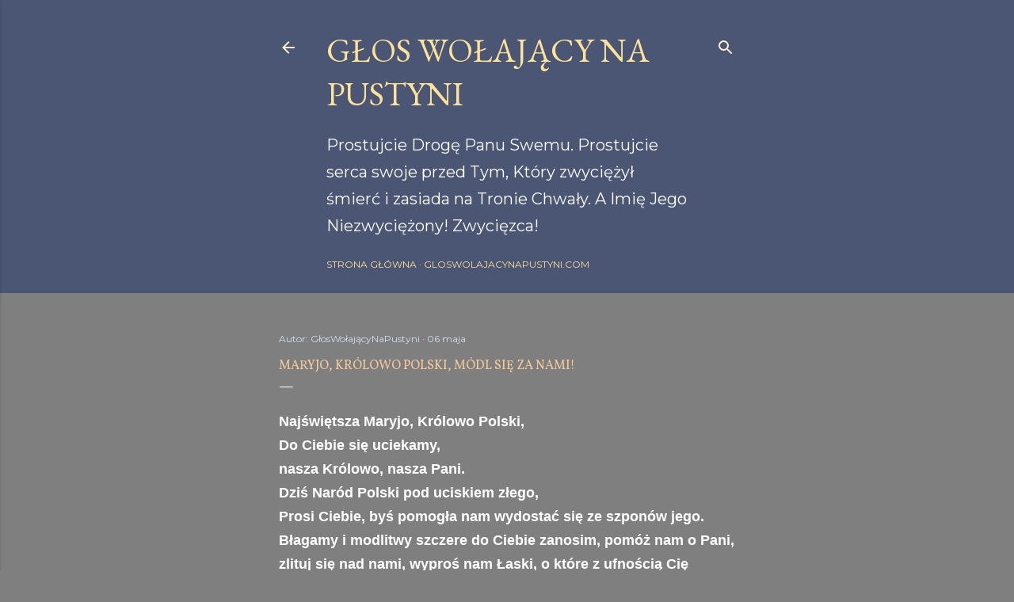

--- FILE ---
content_type: text/html; charset=UTF-8
request_url: https://gloswolajacynapustyni.blogspot.com/2022/05/maryjo-krolowo-polski-modl-sie-za-nami.html
body_size: 23590
content:
<!DOCTYPE html>
<html dir='ltr' lang='pl'>
<head>
<meta content='width=device-width, initial-scale=1' name='viewport'/>
<title>MARYJO, KRÓLOWO POLSKI, MÓDL SIĘ ZA NAMI!</title>
<meta content='text/html; charset=UTF-8' http-equiv='Content-Type'/>
<!-- Chrome, Firefox OS and Opera -->
<meta content='#7f7f7f' name='theme-color'/>
<!-- Windows Phone -->
<meta content='#7f7f7f' name='msapplication-navbutton-color'/>
<meta content='blogger' name='generator'/>
<link href='https://gloswolajacynapustyni.blogspot.com/favicon.ico' rel='icon' type='image/x-icon'/>
<link href='https://gloswolajacynapustyni.blogspot.com/2022/05/maryjo-krolowo-polski-modl-sie-za-nami.html' rel='canonical'/>
<link rel="alternate" type="application/atom+xml" title="GŁOS WOŁAJĄCY NA PUSTYNI - Atom" href="https://gloswolajacynapustyni.blogspot.com/feeds/posts/default" />
<link rel="alternate" type="application/rss+xml" title="GŁOS WOŁAJĄCY NA PUSTYNI - RSS" href="https://gloswolajacynapustyni.blogspot.com/feeds/posts/default?alt=rss" />
<link rel="service.post" type="application/atom+xml" title="GŁOS WOŁAJĄCY NA PUSTYNI - Atom" href="https://www.blogger.com/feeds/7914208208691352408/posts/default" />

<link rel="alternate" type="application/atom+xml" title="GŁOS WOŁAJĄCY NA PUSTYNI - Atom" href="https://gloswolajacynapustyni.blogspot.com/feeds/8353315059864727696/comments/default" />
<!--Can't find substitution for tag [blog.ieCssRetrofitLinks]-->
<link href='https://blogger.googleusercontent.com/img/b/R29vZ2xl/AVvXsEgpHqWp-xfGIlBHh7AgMBDGzfR32fx89A1Rf4R7d48Xoi1YmVmdXD-C4zxKfFFQo59M2gulfIo8W0h94TBEI5TEEfB9d-PGMu4eMOcC-imGWnMy5IVA7hngsDR82X34VmrvZVyzsy3NHQ0YaQY-wdP6_8CPDgAu6T8Pj2-WjJSLF3kTK58-epTh250-/w276-h400/Picsart_22-05-03_14-29-47-471.jpg' rel='image_src'/>
<meta content='https://gloswolajacynapustyni.blogspot.com/2022/05/maryjo-krolowo-polski-modl-sie-za-nami.html' property='og:url'/>
<meta content='MARYJO, KRÓLOWO POLSKI, MÓDL SIĘ ZA NAMI!' property='og:title'/>
<meta content='gloswolajacynapustyni.blogspot.com
Słowa Boga Żywego skierowane do ludzkości. Otrzymującym przekazy jest Katarzyna - prorok czasów ostatecznych.' property='og:description'/>
<meta content='https://blogger.googleusercontent.com/img/b/R29vZ2xl/AVvXsEgpHqWp-xfGIlBHh7AgMBDGzfR32fx89A1Rf4R7d48Xoi1YmVmdXD-C4zxKfFFQo59M2gulfIo8W0h94TBEI5TEEfB9d-PGMu4eMOcC-imGWnMy5IVA7hngsDR82X34VmrvZVyzsy3NHQ0YaQY-wdP6_8CPDgAu6T8Pj2-WjJSLF3kTK58-epTh250-/w1200-h630-p-k-no-nu/Picsart_22-05-03_14-29-47-471.jpg' property='og:image'/>
<style type='text/css'>@font-face{font-family:'EB Garamond';font-style:normal;font-weight:400;font-display:swap;src:url(//fonts.gstatic.com/s/ebgaramond/v32/SlGDmQSNjdsmc35JDF1K5E55YMjF_7DPuGi-6_RkCY9_WamXgHlIbvw.woff2)format('woff2');unicode-range:U+0460-052F,U+1C80-1C8A,U+20B4,U+2DE0-2DFF,U+A640-A69F,U+FE2E-FE2F;}@font-face{font-family:'EB Garamond';font-style:normal;font-weight:400;font-display:swap;src:url(//fonts.gstatic.com/s/ebgaramond/v32/SlGDmQSNjdsmc35JDF1K5E55YMjF_7DPuGi-6_RkAI9_WamXgHlIbvw.woff2)format('woff2');unicode-range:U+0301,U+0400-045F,U+0490-0491,U+04B0-04B1,U+2116;}@font-face{font-family:'EB Garamond';font-style:normal;font-weight:400;font-display:swap;src:url(//fonts.gstatic.com/s/ebgaramond/v32/SlGDmQSNjdsmc35JDF1K5E55YMjF_7DPuGi-6_RkCI9_WamXgHlIbvw.woff2)format('woff2');unicode-range:U+1F00-1FFF;}@font-face{font-family:'EB Garamond';font-style:normal;font-weight:400;font-display:swap;src:url(//fonts.gstatic.com/s/ebgaramond/v32/SlGDmQSNjdsmc35JDF1K5E55YMjF_7DPuGi-6_RkB49_WamXgHlIbvw.woff2)format('woff2');unicode-range:U+0370-0377,U+037A-037F,U+0384-038A,U+038C,U+038E-03A1,U+03A3-03FF;}@font-face{font-family:'EB Garamond';font-style:normal;font-weight:400;font-display:swap;src:url(//fonts.gstatic.com/s/ebgaramond/v32/SlGDmQSNjdsmc35JDF1K5E55YMjF_7DPuGi-6_RkC49_WamXgHlIbvw.woff2)format('woff2');unicode-range:U+0102-0103,U+0110-0111,U+0128-0129,U+0168-0169,U+01A0-01A1,U+01AF-01B0,U+0300-0301,U+0303-0304,U+0308-0309,U+0323,U+0329,U+1EA0-1EF9,U+20AB;}@font-face{font-family:'EB Garamond';font-style:normal;font-weight:400;font-display:swap;src:url(//fonts.gstatic.com/s/ebgaramond/v32/SlGDmQSNjdsmc35JDF1K5E55YMjF_7DPuGi-6_RkCo9_WamXgHlIbvw.woff2)format('woff2');unicode-range:U+0100-02BA,U+02BD-02C5,U+02C7-02CC,U+02CE-02D7,U+02DD-02FF,U+0304,U+0308,U+0329,U+1D00-1DBF,U+1E00-1E9F,U+1EF2-1EFF,U+2020,U+20A0-20AB,U+20AD-20C0,U+2113,U+2C60-2C7F,U+A720-A7FF;}@font-face{font-family:'EB Garamond';font-style:normal;font-weight:400;font-display:swap;src:url(//fonts.gstatic.com/s/ebgaramond/v32/SlGDmQSNjdsmc35JDF1K5E55YMjF_7DPuGi-6_RkBI9_WamXgHlI.woff2)format('woff2');unicode-range:U+0000-00FF,U+0131,U+0152-0153,U+02BB-02BC,U+02C6,U+02DA,U+02DC,U+0304,U+0308,U+0329,U+2000-206F,U+20AC,U+2122,U+2191,U+2193,U+2212,U+2215,U+FEFF,U+FFFD;}@font-face{font-family:'Lora';font-style:normal;font-weight:400;font-display:swap;src:url(//fonts.gstatic.com/s/lora/v37/0QI6MX1D_JOuGQbT0gvTJPa787weuxJMkq18ndeYxZ2JTg.woff2)format('woff2');unicode-range:U+0460-052F,U+1C80-1C8A,U+20B4,U+2DE0-2DFF,U+A640-A69F,U+FE2E-FE2F;}@font-face{font-family:'Lora';font-style:normal;font-weight:400;font-display:swap;src:url(//fonts.gstatic.com/s/lora/v37/0QI6MX1D_JOuGQbT0gvTJPa787weuxJFkq18ndeYxZ2JTg.woff2)format('woff2');unicode-range:U+0301,U+0400-045F,U+0490-0491,U+04B0-04B1,U+2116;}@font-face{font-family:'Lora';font-style:normal;font-weight:400;font-display:swap;src:url(//fonts.gstatic.com/s/lora/v37/0QI6MX1D_JOuGQbT0gvTJPa787weuxI9kq18ndeYxZ2JTg.woff2)format('woff2');unicode-range:U+0302-0303,U+0305,U+0307-0308,U+0310,U+0312,U+0315,U+031A,U+0326-0327,U+032C,U+032F-0330,U+0332-0333,U+0338,U+033A,U+0346,U+034D,U+0391-03A1,U+03A3-03A9,U+03B1-03C9,U+03D1,U+03D5-03D6,U+03F0-03F1,U+03F4-03F5,U+2016-2017,U+2034-2038,U+203C,U+2040,U+2043,U+2047,U+2050,U+2057,U+205F,U+2070-2071,U+2074-208E,U+2090-209C,U+20D0-20DC,U+20E1,U+20E5-20EF,U+2100-2112,U+2114-2115,U+2117-2121,U+2123-214F,U+2190,U+2192,U+2194-21AE,U+21B0-21E5,U+21F1-21F2,U+21F4-2211,U+2213-2214,U+2216-22FF,U+2308-230B,U+2310,U+2319,U+231C-2321,U+2336-237A,U+237C,U+2395,U+239B-23B7,U+23D0,U+23DC-23E1,U+2474-2475,U+25AF,U+25B3,U+25B7,U+25BD,U+25C1,U+25CA,U+25CC,U+25FB,U+266D-266F,U+27C0-27FF,U+2900-2AFF,U+2B0E-2B11,U+2B30-2B4C,U+2BFE,U+3030,U+FF5B,U+FF5D,U+1D400-1D7FF,U+1EE00-1EEFF;}@font-face{font-family:'Lora';font-style:normal;font-weight:400;font-display:swap;src:url(//fonts.gstatic.com/s/lora/v37/0QI6MX1D_JOuGQbT0gvTJPa787weuxIvkq18ndeYxZ2JTg.woff2)format('woff2');unicode-range:U+0001-000C,U+000E-001F,U+007F-009F,U+20DD-20E0,U+20E2-20E4,U+2150-218F,U+2190,U+2192,U+2194-2199,U+21AF,U+21E6-21F0,U+21F3,U+2218-2219,U+2299,U+22C4-22C6,U+2300-243F,U+2440-244A,U+2460-24FF,U+25A0-27BF,U+2800-28FF,U+2921-2922,U+2981,U+29BF,U+29EB,U+2B00-2BFF,U+4DC0-4DFF,U+FFF9-FFFB,U+10140-1018E,U+10190-1019C,U+101A0,U+101D0-101FD,U+102E0-102FB,U+10E60-10E7E,U+1D2C0-1D2D3,U+1D2E0-1D37F,U+1F000-1F0FF,U+1F100-1F1AD,U+1F1E6-1F1FF,U+1F30D-1F30F,U+1F315,U+1F31C,U+1F31E,U+1F320-1F32C,U+1F336,U+1F378,U+1F37D,U+1F382,U+1F393-1F39F,U+1F3A7-1F3A8,U+1F3AC-1F3AF,U+1F3C2,U+1F3C4-1F3C6,U+1F3CA-1F3CE,U+1F3D4-1F3E0,U+1F3ED,U+1F3F1-1F3F3,U+1F3F5-1F3F7,U+1F408,U+1F415,U+1F41F,U+1F426,U+1F43F,U+1F441-1F442,U+1F444,U+1F446-1F449,U+1F44C-1F44E,U+1F453,U+1F46A,U+1F47D,U+1F4A3,U+1F4B0,U+1F4B3,U+1F4B9,U+1F4BB,U+1F4BF,U+1F4C8-1F4CB,U+1F4D6,U+1F4DA,U+1F4DF,U+1F4E3-1F4E6,U+1F4EA-1F4ED,U+1F4F7,U+1F4F9-1F4FB,U+1F4FD-1F4FE,U+1F503,U+1F507-1F50B,U+1F50D,U+1F512-1F513,U+1F53E-1F54A,U+1F54F-1F5FA,U+1F610,U+1F650-1F67F,U+1F687,U+1F68D,U+1F691,U+1F694,U+1F698,U+1F6AD,U+1F6B2,U+1F6B9-1F6BA,U+1F6BC,U+1F6C6-1F6CF,U+1F6D3-1F6D7,U+1F6E0-1F6EA,U+1F6F0-1F6F3,U+1F6F7-1F6FC,U+1F700-1F7FF,U+1F800-1F80B,U+1F810-1F847,U+1F850-1F859,U+1F860-1F887,U+1F890-1F8AD,U+1F8B0-1F8BB,U+1F8C0-1F8C1,U+1F900-1F90B,U+1F93B,U+1F946,U+1F984,U+1F996,U+1F9E9,U+1FA00-1FA6F,U+1FA70-1FA7C,U+1FA80-1FA89,U+1FA8F-1FAC6,U+1FACE-1FADC,U+1FADF-1FAE9,U+1FAF0-1FAF8,U+1FB00-1FBFF;}@font-face{font-family:'Lora';font-style:normal;font-weight:400;font-display:swap;src:url(//fonts.gstatic.com/s/lora/v37/0QI6MX1D_JOuGQbT0gvTJPa787weuxJOkq18ndeYxZ2JTg.woff2)format('woff2');unicode-range:U+0102-0103,U+0110-0111,U+0128-0129,U+0168-0169,U+01A0-01A1,U+01AF-01B0,U+0300-0301,U+0303-0304,U+0308-0309,U+0323,U+0329,U+1EA0-1EF9,U+20AB;}@font-face{font-family:'Lora';font-style:normal;font-weight:400;font-display:swap;src:url(//fonts.gstatic.com/s/lora/v37/0QI6MX1D_JOuGQbT0gvTJPa787weuxJPkq18ndeYxZ2JTg.woff2)format('woff2');unicode-range:U+0100-02BA,U+02BD-02C5,U+02C7-02CC,U+02CE-02D7,U+02DD-02FF,U+0304,U+0308,U+0329,U+1D00-1DBF,U+1E00-1E9F,U+1EF2-1EFF,U+2020,U+20A0-20AB,U+20AD-20C0,U+2113,U+2C60-2C7F,U+A720-A7FF;}@font-face{font-family:'Lora';font-style:normal;font-weight:400;font-display:swap;src:url(//fonts.gstatic.com/s/lora/v37/0QI6MX1D_JOuGQbT0gvTJPa787weuxJBkq18ndeYxZ0.woff2)format('woff2');unicode-range:U+0000-00FF,U+0131,U+0152-0153,U+02BB-02BC,U+02C6,U+02DA,U+02DC,U+0304,U+0308,U+0329,U+2000-206F,U+20AC,U+2122,U+2191,U+2193,U+2212,U+2215,U+FEFF,U+FFFD;}@font-face{font-family:'Montserrat';font-style:normal;font-weight:400;font-display:swap;src:url(//fonts.gstatic.com/s/montserrat/v31/JTUSjIg1_i6t8kCHKm459WRhyyTh89ZNpQ.woff2)format('woff2');unicode-range:U+0460-052F,U+1C80-1C8A,U+20B4,U+2DE0-2DFF,U+A640-A69F,U+FE2E-FE2F;}@font-face{font-family:'Montserrat';font-style:normal;font-weight:400;font-display:swap;src:url(//fonts.gstatic.com/s/montserrat/v31/JTUSjIg1_i6t8kCHKm459W1hyyTh89ZNpQ.woff2)format('woff2');unicode-range:U+0301,U+0400-045F,U+0490-0491,U+04B0-04B1,U+2116;}@font-face{font-family:'Montserrat';font-style:normal;font-weight:400;font-display:swap;src:url(//fonts.gstatic.com/s/montserrat/v31/JTUSjIg1_i6t8kCHKm459WZhyyTh89ZNpQ.woff2)format('woff2');unicode-range:U+0102-0103,U+0110-0111,U+0128-0129,U+0168-0169,U+01A0-01A1,U+01AF-01B0,U+0300-0301,U+0303-0304,U+0308-0309,U+0323,U+0329,U+1EA0-1EF9,U+20AB;}@font-face{font-family:'Montserrat';font-style:normal;font-weight:400;font-display:swap;src:url(//fonts.gstatic.com/s/montserrat/v31/JTUSjIg1_i6t8kCHKm459WdhyyTh89ZNpQ.woff2)format('woff2');unicode-range:U+0100-02BA,U+02BD-02C5,U+02C7-02CC,U+02CE-02D7,U+02DD-02FF,U+0304,U+0308,U+0329,U+1D00-1DBF,U+1E00-1E9F,U+1EF2-1EFF,U+2020,U+20A0-20AB,U+20AD-20C0,U+2113,U+2C60-2C7F,U+A720-A7FF;}@font-face{font-family:'Montserrat';font-style:normal;font-weight:400;font-display:swap;src:url(//fonts.gstatic.com/s/montserrat/v31/JTUSjIg1_i6t8kCHKm459WlhyyTh89Y.woff2)format('woff2');unicode-range:U+0000-00FF,U+0131,U+0152-0153,U+02BB-02BC,U+02C6,U+02DA,U+02DC,U+0304,U+0308,U+0329,U+2000-206F,U+20AC,U+2122,U+2191,U+2193,U+2212,U+2215,U+FEFF,U+FFFD;}@font-face{font-family:'Montserrat';font-style:normal;font-weight:700;font-display:swap;src:url(//fonts.gstatic.com/s/montserrat/v31/JTUSjIg1_i6t8kCHKm459WRhyyTh89ZNpQ.woff2)format('woff2');unicode-range:U+0460-052F,U+1C80-1C8A,U+20B4,U+2DE0-2DFF,U+A640-A69F,U+FE2E-FE2F;}@font-face{font-family:'Montserrat';font-style:normal;font-weight:700;font-display:swap;src:url(//fonts.gstatic.com/s/montserrat/v31/JTUSjIg1_i6t8kCHKm459W1hyyTh89ZNpQ.woff2)format('woff2');unicode-range:U+0301,U+0400-045F,U+0490-0491,U+04B0-04B1,U+2116;}@font-face{font-family:'Montserrat';font-style:normal;font-weight:700;font-display:swap;src:url(//fonts.gstatic.com/s/montserrat/v31/JTUSjIg1_i6t8kCHKm459WZhyyTh89ZNpQ.woff2)format('woff2');unicode-range:U+0102-0103,U+0110-0111,U+0128-0129,U+0168-0169,U+01A0-01A1,U+01AF-01B0,U+0300-0301,U+0303-0304,U+0308-0309,U+0323,U+0329,U+1EA0-1EF9,U+20AB;}@font-face{font-family:'Montserrat';font-style:normal;font-weight:700;font-display:swap;src:url(//fonts.gstatic.com/s/montserrat/v31/JTUSjIg1_i6t8kCHKm459WdhyyTh89ZNpQ.woff2)format('woff2');unicode-range:U+0100-02BA,U+02BD-02C5,U+02C7-02CC,U+02CE-02D7,U+02DD-02FF,U+0304,U+0308,U+0329,U+1D00-1DBF,U+1E00-1E9F,U+1EF2-1EFF,U+2020,U+20A0-20AB,U+20AD-20C0,U+2113,U+2C60-2C7F,U+A720-A7FF;}@font-face{font-family:'Montserrat';font-style:normal;font-weight:700;font-display:swap;src:url(//fonts.gstatic.com/s/montserrat/v31/JTUSjIg1_i6t8kCHKm459WlhyyTh89Y.woff2)format('woff2');unicode-range:U+0000-00FF,U+0131,U+0152-0153,U+02BB-02BC,U+02C6,U+02DA,U+02DC,U+0304,U+0308,U+0329,U+2000-206F,U+20AC,U+2122,U+2191,U+2193,U+2212,U+2215,U+FEFF,U+FFFD;}@font-face{font-family:'Vollkorn';font-style:normal;font-weight:400;font-display:swap;src:url(//fonts.gstatic.com/s/vollkorn/v30/0ybgGDoxxrvAnPhYGzMlQLzuMasz6Df2MHGeE2mcM7Xq3oA9NjE.woff2)format('woff2');unicode-range:U+0460-052F,U+1C80-1C8A,U+20B4,U+2DE0-2DFF,U+A640-A69F,U+FE2E-FE2F;}@font-face{font-family:'Vollkorn';font-style:normal;font-weight:400;font-display:swap;src:url(//fonts.gstatic.com/s/vollkorn/v30/0ybgGDoxxrvAnPhYGzMlQLzuMasz6Df2MHGeGmmcM7Xq3oA9NjE.woff2)format('woff2');unicode-range:U+0301,U+0400-045F,U+0490-0491,U+04B0-04B1,U+2116;}@font-face{font-family:'Vollkorn';font-style:normal;font-weight:400;font-display:swap;src:url(//fonts.gstatic.com/s/vollkorn/v30/0ybgGDoxxrvAnPhYGzMlQLzuMasz6Df2MHGeHWmcM7Xq3oA9NjE.woff2)format('woff2');unicode-range:U+0370-0377,U+037A-037F,U+0384-038A,U+038C,U+038E-03A1,U+03A3-03FF;}@font-face{font-family:'Vollkorn';font-style:normal;font-weight:400;font-display:swap;src:url(//fonts.gstatic.com/s/vollkorn/v30/0ybgGDoxxrvAnPhYGzMlQLzuMasz6Df2MHGeEWmcM7Xq3oA9NjE.woff2)format('woff2');unicode-range:U+0102-0103,U+0110-0111,U+0128-0129,U+0168-0169,U+01A0-01A1,U+01AF-01B0,U+0300-0301,U+0303-0304,U+0308-0309,U+0323,U+0329,U+1EA0-1EF9,U+20AB;}@font-face{font-family:'Vollkorn';font-style:normal;font-weight:400;font-display:swap;src:url(//fonts.gstatic.com/s/vollkorn/v30/0ybgGDoxxrvAnPhYGzMlQLzuMasz6Df2MHGeEGmcM7Xq3oA9NjE.woff2)format('woff2');unicode-range:U+0100-02BA,U+02BD-02C5,U+02C7-02CC,U+02CE-02D7,U+02DD-02FF,U+0304,U+0308,U+0329,U+1D00-1DBF,U+1E00-1E9F,U+1EF2-1EFF,U+2020,U+20A0-20AB,U+20AD-20C0,U+2113,U+2C60-2C7F,U+A720-A7FF;}@font-face{font-family:'Vollkorn';font-style:normal;font-weight:400;font-display:swap;src:url(//fonts.gstatic.com/s/vollkorn/v30/0ybgGDoxxrvAnPhYGzMlQLzuMasz6Df2MHGeHmmcM7Xq3oA9.woff2)format('woff2');unicode-range:U+0000-00FF,U+0131,U+0152-0153,U+02BB-02BC,U+02C6,U+02DA,U+02DC,U+0304,U+0308,U+0329,U+2000-206F,U+20AC,U+2122,U+2191,U+2193,U+2212,U+2215,U+FEFF,U+FFFD;}</style>
<style id='page-skin-1' type='text/css'><!--
/*! normalize.css v3.0.1 | MIT License | git.io/normalize */html{font-family:sans-serif;-ms-text-size-adjust:100%;-webkit-text-size-adjust:100%}body{margin:0}article,aside,details,figcaption,figure,footer,header,hgroup,main,nav,section,summary{display:block}audio,canvas,progress,video{display:inline-block;vertical-align:baseline}audio:not([controls]){display:none;height:0}[hidden],template{display:none}a{background:transparent}a:active,a:hover{outline:0}abbr[title]{border-bottom:1px dotted}b,strong{font-weight:bold}dfn{font-style:italic}h1{font-size:2em;margin:.67em 0}mark{background:#ff0;color:#000}small{font-size:80%}sub,sup{font-size:75%;line-height:0;position:relative;vertical-align:baseline}sup{top:-0.5em}sub{bottom:-0.25em}img{border:0}svg:not(:root){overflow:hidden}figure{margin:1em 40px}hr{-moz-box-sizing:content-box;box-sizing:content-box;height:0}pre{overflow:auto}code,kbd,pre,samp{font-family:monospace,monospace;font-size:1em}button,input,optgroup,select,textarea{color:inherit;font:inherit;margin:0}button{overflow:visible}button,select{text-transform:none}button,html input[type="button"],input[type="reset"],input[type="submit"]{-webkit-appearance:button;cursor:pointer}button[disabled],html input[disabled]{cursor:default}button::-moz-focus-inner,input::-moz-focus-inner{border:0;padding:0}input{line-height:normal}input[type="checkbox"],input[type="radio"]{box-sizing:border-box;padding:0}input[type="number"]::-webkit-inner-spin-button,input[type="number"]::-webkit-outer-spin-button{height:auto}input[type="search"]{-webkit-appearance:textfield;-moz-box-sizing:content-box;-webkit-box-sizing:content-box;box-sizing:content-box}input[type="search"]::-webkit-search-cancel-button,input[type="search"]::-webkit-search-decoration{-webkit-appearance:none}fieldset{border:1px solid #c0c0c0;margin:0 2px;padding:.35em .625em .75em}legend{border:0;padding:0}textarea{overflow:auto}optgroup{font-weight:bold}table{border-collapse:collapse;border-spacing:0}td,th{padding:0}
/*!************************************************
* Blogger Template Style
* Name: Soho
**************************************************/
body{
overflow-wrap:break-word;
word-break:break-word;
word-wrap:break-word
}
.hidden{
display:none
}
.invisible{
visibility:hidden
}
.container::after,.float-container::after{
clear:both;
content:"";
display:table
}
.clearboth{
clear:both
}
#comments .comment .comment-actions,.subscribe-popup .FollowByEmail .follow-by-email-submit{
background:0 0;
border:0;
box-shadow:none;
color:#b6d7a8;
cursor:pointer;
font-size:14px;
font-weight:700;
outline:0;
text-decoration:none;
text-transform:uppercase;
width:auto
}
.dim-overlay{
background-color:rgba(0,0,0,.54);
height:100vh;
left:0;
position:fixed;
top:0;
width:100%
}
#sharing-dim-overlay{
background-color:transparent
}
input::-ms-clear{
display:none
}
.blogger-logo,.svg-icon-24.blogger-logo{
fill:#ff9800;
opacity:1
}
.loading-spinner-large{
-webkit-animation:mspin-rotate 1.568s infinite linear;
animation:mspin-rotate 1.568s infinite linear;
height:48px;
overflow:hidden;
position:absolute;
width:48px;
z-index:200
}
.loading-spinner-large>div{
-webkit-animation:mspin-revrot 5332ms infinite steps(4);
animation:mspin-revrot 5332ms infinite steps(4)
}
.loading-spinner-large>div>div{
-webkit-animation:mspin-singlecolor-large-film 1333ms infinite steps(81);
animation:mspin-singlecolor-large-film 1333ms infinite steps(81);
background-size:100%;
height:48px;
width:3888px
}
.mspin-black-large>div>div,.mspin-grey_54-large>div>div{
background-image:url(https://www.blogblog.com/indie/mspin_black_large.svg)
}
.mspin-white-large>div>div{
background-image:url(https://www.blogblog.com/indie/mspin_white_large.svg)
}
.mspin-grey_54-large{
opacity:.54
}
@-webkit-keyframes mspin-singlecolor-large-film{
from{
-webkit-transform:translateX(0);
transform:translateX(0)
}
to{
-webkit-transform:translateX(-3888px);
transform:translateX(-3888px)
}
}
@keyframes mspin-singlecolor-large-film{
from{
-webkit-transform:translateX(0);
transform:translateX(0)
}
to{
-webkit-transform:translateX(-3888px);
transform:translateX(-3888px)
}
}
@-webkit-keyframes mspin-rotate{
from{
-webkit-transform:rotate(0);
transform:rotate(0)
}
to{
-webkit-transform:rotate(360deg);
transform:rotate(360deg)
}
}
@keyframes mspin-rotate{
from{
-webkit-transform:rotate(0);
transform:rotate(0)
}
to{
-webkit-transform:rotate(360deg);
transform:rotate(360deg)
}
}
@-webkit-keyframes mspin-revrot{
from{
-webkit-transform:rotate(0);
transform:rotate(0)
}
to{
-webkit-transform:rotate(-360deg);
transform:rotate(-360deg)
}
}
@keyframes mspin-revrot{
from{
-webkit-transform:rotate(0);
transform:rotate(0)
}
to{
-webkit-transform:rotate(-360deg);
transform:rotate(-360deg)
}
}
.skip-navigation{
background-color:#fff;
box-sizing:border-box;
color:#000;
display:block;
height:0;
left:0;
line-height:50px;
overflow:hidden;
padding-top:0;
position:fixed;
text-align:center;
top:0;
-webkit-transition:box-shadow .3s,height .3s,padding-top .3s;
transition:box-shadow .3s,height .3s,padding-top .3s;
width:100%;
z-index:900
}
.skip-navigation:focus{
box-shadow:0 4px 5px 0 rgba(0,0,0,.14),0 1px 10px 0 rgba(0,0,0,.12),0 2px 4px -1px rgba(0,0,0,.2);
height:50px
}
#main{
outline:0
}
.main-heading{
position:absolute;
clip:rect(1px,1px,1px,1px);
padding:0;
border:0;
height:1px;
width:1px;
overflow:hidden
}
.Attribution{
margin-top:1em;
text-align:center
}
.Attribution .blogger img,.Attribution .blogger svg{
vertical-align:bottom
}
.Attribution .blogger img{
margin-right:.5em
}
.Attribution div{
line-height:24px;
margin-top:.5em
}
.Attribution .copyright,.Attribution .image-attribution{
font-size:.7em;
margin-top:1.5em
}
.BLOG_mobile_video_class{
display:none
}
.bg-photo{
background-attachment:scroll!important
}
body .CSS_LIGHTBOX{
z-index:900
}
.extendable .show-less,.extendable .show-more{
border-color:#b6d7a8;
color:#b6d7a8;
margin-top:8px
}
.extendable .show-less.hidden,.extendable .show-more.hidden{
display:none
}
.inline-ad{
display:none;
max-width:100%;
overflow:hidden
}
.adsbygoogle{
display:block
}
#cookieChoiceInfo{
bottom:0;
top:auto
}
iframe.b-hbp-video{
border:0
}
.post-body img{
max-width:100%
}
.post-body iframe{
max-width:100%
}
.post-body a[imageanchor="1"]{
display:inline-block
}
.byline{
margin-right:1em
}
.byline:last-child{
margin-right:0
}
.link-copied-dialog{
max-width:520px;
outline:0
}
.link-copied-dialog .modal-dialog-buttons{
margin-top:8px
}
.link-copied-dialog .goog-buttonset-default{
background:0 0;
border:0
}
.link-copied-dialog .goog-buttonset-default:focus{
outline:0
}
.paging-control-container{
margin-bottom:16px
}
.paging-control-container .paging-control{
display:inline-block
}
.paging-control-container .comment-range-text::after,.paging-control-container .paging-control{
color:#b6d7a8
}
.paging-control-container .comment-range-text,.paging-control-container .paging-control{
margin-right:8px
}
.paging-control-container .comment-range-text::after,.paging-control-container .paging-control::after{
content:"\b7";
cursor:default;
padding-left:8px;
pointer-events:none
}
.paging-control-container .comment-range-text:last-child::after,.paging-control-container .paging-control:last-child::after{
content:none
}
.byline.reactions iframe{
height:20px
}
.b-notification{
color:#000;
background-color:#fff;
border-bottom:solid 1px #000;
box-sizing:border-box;
padding:16px 32px;
text-align:center
}
.b-notification.visible{
-webkit-transition:margin-top .3s cubic-bezier(.4,0,.2,1);
transition:margin-top .3s cubic-bezier(.4,0,.2,1)
}
.b-notification.invisible{
position:absolute
}
.b-notification-close{
position:absolute;
right:8px;
top:8px
}
.no-posts-message{
line-height:40px;
text-align:center
}
@media screen and (max-width:1473px){
body.item-view .post-body a[imageanchor="1"][style*="float: left;"],body.item-view .post-body a[imageanchor="1"][style*="float: right;"]{
float:none!important;
clear:none!important
}
body.item-view .post-body a[imageanchor="1"] img{
display:block;
height:auto;
margin:0 auto
}
body.item-view .post-body>.separator:first-child>a[imageanchor="1"]:first-child{
margin-top:20px
}
.post-body a[imageanchor]{
display:block
}
body.item-view .post-body a[imageanchor="1"]{
margin-left:0!important;
margin-right:0!important
}
body.item-view .post-body a[imageanchor="1"]+a[imageanchor="1"]{
margin-top:16px
}
}
.item-control{
display:none
}
#comments{
border-top:1px dashed rgba(0,0,0,.54);
margin-top:20px;
padding:20px
}
#comments .comment-thread ol{
margin:0;
padding-left:0;
padding-left:0
}
#comments .comment .comment-replybox-single,#comments .comment-thread .comment-replies{
margin-left:60px
}
#comments .comment-thread .thread-count{
display:none
}
#comments .comment{
list-style-type:none;
padding:0 0 30px;
position:relative
}
#comments .comment .comment{
padding-bottom:8px
}
.comment .avatar-image-container{
position:absolute
}
.comment .avatar-image-container img{
border-radius:50%
}
.avatar-image-container svg,.comment .avatar-image-container .avatar-icon{
border-radius:50%;
border:solid 1px #fff0cc;
box-sizing:border-box;
fill:#fff0cc;
height:35px;
margin:0;
padding:7px;
width:35px
}
.comment .comment-block{
margin-top:10px;
margin-left:60px;
padding-bottom:0
}
#comments .comment-author-header-wrapper{
margin-left:40px
}
#comments .comment .thread-expanded .comment-block{
padding-bottom:20px
}
#comments .comment .comment-header .user,#comments .comment .comment-header .user a{
color:#fff0cc;
font-style:normal;
font-weight:700
}
#comments .comment .comment-actions{
bottom:0;
margin-bottom:15px;
position:absolute
}
#comments .comment .comment-actions>*{
margin-right:8px
}
#comments .comment .comment-header .datetime{
bottom:0;
color:#d9ead3;
display:inline-block;
font-size:13px;
font-style:italic;
margin-left:8px
}
#comments .comment .comment-footer .comment-timestamp a,#comments .comment .comment-header .datetime a{
color:#d9ead3
}
#comments .comment .comment-content,.comment .comment-body{
margin-top:12px;
word-break:break-word
}
.comment-body{
margin-bottom:12px
}
#comments.embed[data-num-comments="0"]{
border:0;
margin-top:0;
padding-top:0
}
#comments.embed[data-num-comments="0"] #comment-post-message,#comments.embed[data-num-comments="0"] div.comment-form>p,#comments.embed[data-num-comments="0"] p.comment-footer{
display:none
}
#comment-editor-src{
display:none
}
.comments .comments-content .loadmore.loaded{
max-height:0;
opacity:0;
overflow:hidden
}
.extendable .remaining-items{
height:0;
overflow:hidden;
-webkit-transition:height .3s cubic-bezier(.4,0,.2,1);
transition:height .3s cubic-bezier(.4,0,.2,1)
}
.extendable .remaining-items.expanded{
height:auto
}
.svg-icon-24,.svg-icon-24-button{
cursor:pointer;
height:24px;
width:24px;
min-width:24px
}
.touch-icon{
margin:-12px;
padding:12px
}
.touch-icon:active,.touch-icon:focus{
background-color:rgba(153,153,153,.4);
border-radius:50%
}
svg:not(:root).touch-icon{
overflow:visible
}
html[dir=rtl] .rtl-reversible-icon{
-webkit-transform:scaleX(-1);
-ms-transform:scaleX(-1);
transform:scaleX(-1)
}
.svg-icon-24-button,.touch-icon-button{
background:0 0;
border:0;
margin:0;
outline:0;
padding:0
}
.touch-icon-button .touch-icon:active,.touch-icon-button .touch-icon:focus{
background-color:transparent
}
.touch-icon-button:active .touch-icon,.touch-icon-button:focus .touch-icon{
background-color:rgba(153,153,153,.4);
border-radius:50%
}
.Profile .default-avatar-wrapper .avatar-icon{
border-radius:50%;
border:solid 1px #ffffff;
box-sizing:border-box;
fill:#ffffff;
margin:0
}
.Profile .individual .default-avatar-wrapper .avatar-icon{
padding:25px
}
.Profile .individual .avatar-icon,.Profile .individual .profile-img{
height:120px;
width:120px
}
.Profile .team .default-avatar-wrapper .avatar-icon{
padding:8px
}
.Profile .team .avatar-icon,.Profile .team .default-avatar-wrapper,.Profile .team .profile-img{
height:40px;
width:40px
}
.snippet-container{
margin:0;
position:relative;
overflow:hidden
}
.snippet-fade{
bottom:0;
box-sizing:border-box;
position:absolute;
width:96px
}
.snippet-fade{
right:0
}
.snippet-fade:after{
content:"\2026"
}
.snippet-fade:after{
float:right
}
.centered-top-container.sticky{
left:0;
position:fixed;
right:0;
top:0;
width:auto;
z-index:50;
-webkit-transition-property:opacity,-webkit-transform;
transition-property:opacity,-webkit-transform;
transition-property:transform,opacity;
transition-property:transform,opacity,-webkit-transform;
-webkit-transition-duration:.2s;
transition-duration:.2s;
-webkit-transition-timing-function:cubic-bezier(.4,0,.2,1);
transition-timing-function:cubic-bezier(.4,0,.2,1)
}
.centered-top-placeholder{
display:none
}
.collapsed-header .centered-top-placeholder{
display:block
}
.centered-top-container .Header .replaced h1,.centered-top-placeholder .Header .replaced h1{
display:none
}
.centered-top-container.sticky .Header .replaced h1{
display:block
}
.centered-top-container.sticky .Header .header-widget{
background:0 0
}
.centered-top-container.sticky .Header .header-image-wrapper{
display:none
}
.centered-top-container img,.centered-top-placeholder img{
max-width:100%
}
.collapsible{
-webkit-transition:height .3s cubic-bezier(.4,0,.2,1);
transition:height .3s cubic-bezier(.4,0,.2,1)
}
.collapsible,.collapsible>summary{
display:block;
overflow:hidden
}
.collapsible>:not(summary){
display:none
}
.collapsible[open]>:not(summary){
display:block
}
.collapsible:focus,.collapsible>summary:focus{
outline:0
}
.collapsible>summary{
cursor:pointer;
display:block;
padding:0
}
.collapsible:focus>summary,.collapsible>summary:focus{
background-color:transparent
}
.collapsible>summary::-webkit-details-marker{
display:none
}
.collapsible-title{
-webkit-box-align:center;
-webkit-align-items:center;
-ms-flex-align:center;
align-items:center;
display:-webkit-box;
display:-webkit-flex;
display:-ms-flexbox;
display:flex
}
.collapsible-title .title{
-webkit-box-flex:1;
-webkit-flex:1 1 auto;
-ms-flex:1 1 auto;
flex:1 1 auto;
-webkit-box-ordinal-group:1;
-webkit-order:0;
-ms-flex-order:0;
order:0;
overflow:hidden;
text-overflow:ellipsis;
white-space:nowrap
}
.collapsible-title .chevron-down,.collapsible[open] .collapsible-title .chevron-up{
display:block
}
.collapsible-title .chevron-up,.collapsible[open] .collapsible-title .chevron-down{
display:none
}
.flat-button{
cursor:pointer;
display:inline-block;
font-weight:700;
text-transform:uppercase;
border-radius:2px;
padding:8px;
margin:-8px
}
.flat-icon-button{
background:0 0;
border:0;
margin:0;
outline:0;
padding:0;
margin:-12px;
padding:12px;
cursor:pointer;
box-sizing:content-box;
display:inline-block;
line-height:0
}
.flat-icon-button,.flat-icon-button .splash-wrapper{
border-radius:50%
}
.flat-icon-button .splash.animate{
-webkit-animation-duration:.3s;
animation-duration:.3s
}
.overflowable-container{
max-height:24px;
overflow:hidden;
position:relative
}
.overflow-button{
cursor:pointer
}
#overflowable-dim-overlay{
background:0 0
}
.overflow-popup{
box-shadow:0 2px 2px 0 rgba(0,0,0,.14),0 3px 1px -2px rgba(0,0,0,.2),0 1px 5px 0 rgba(0,0,0,.12);
background-color:#4a5674;
left:0;
max-width:calc(100% - 32px);
position:absolute;
top:0;
visibility:hidden;
z-index:101
}
.overflow-popup ul{
list-style:none
}
.overflow-popup .tabs li,.overflow-popup li{
display:block;
height:auto
}
.overflow-popup .tabs li{
padding-left:0;
padding-right:0
}
.overflow-button.hidden,.overflow-popup .tabs li.hidden,.overflow-popup li.hidden{
display:none
}
.search{
display:-webkit-box;
display:-webkit-flex;
display:-ms-flexbox;
display:flex;
line-height:24px;
width:24px
}
.search.focused{
width:100%
}
.search.focused .section{
width:100%
}
.search form{
z-index:101
}
.search h3{
display:none
}
.search form{
display:-webkit-box;
display:-webkit-flex;
display:-ms-flexbox;
display:flex;
-webkit-box-flex:1;
-webkit-flex:1 0 0;
-ms-flex:1 0 0px;
flex:1 0 0;
border-bottom:solid 1px transparent;
padding-bottom:8px
}
.search form>*{
display:none
}
.search.focused form>*{
display:block
}
.search .search-input label{
display:none
}
.centered-top-placeholder.cloned .search form{
z-index:30
}
.search.focused form{
border-color:#ffffff;
position:relative;
width:auto
}
.collapsed-header .centered-top-container .search.focused form{
border-bottom-color:transparent
}
.search-expand{
-webkit-box-flex:0;
-webkit-flex:0 0 auto;
-ms-flex:0 0 auto;
flex:0 0 auto
}
.search-expand-text{
display:none
}
.search-close{
display:inline;
vertical-align:middle
}
.search-input{
-webkit-box-flex:1;
-webkit-flex:1 0 1px;
-ms-flex:1 0 1px;
flex:1 0 1px
}
.search-input input{
background:0 0;
border:0;
box-sizing:border-box;
color:#ffffff;
display:inline-block;
outline:0;
width:calc(100% - 48px)
}
.search-input input.no-cursor{
color:transparent;
text-shadow:0 0 0 #ffffff
}
.collapsed-header .centered-top-container .search-action,.collapsed-header .centered-top-container .search-input input{
color:#ffffff
}
.collapsed-header .centered-top-container .search-input input.no-cursor{
color:transparent;
text-shadow:0 0 0 #ffffff
}
.collapsed-header .centered-top-container .search-input input.no-cursor:focus,.search-input input.no-cursor:focus{
outline:0
}
.search-focused>*{
visibility:hidden
}
.search-focused .search,.search-focused .search-icon{
visibility:visible
}
.search.focused .search-action{
display:block
}
.search.focused .search-action:disabled{
opacity:.3
}
.widget.Sharing .sharing-button{
display:none
}
.widget.Sharing .sharing-buttons li{
padding:0
}
.widget.Sharing .sharing-buttons li span{
display:none
}
.post-share-buttons{
position:relative
}
.centered-bottom .share-buttons .svg-icon-24,.share-buttons .svg-icon-24{
fill:#ffffff
}
.sharing-open.touch-icon-button:active .touch-icon,.sharing-open.touch-icon-button:focus .touch-icon{
background-color:transparent
}
.share-buttons{
background-color:#7f7f7f;
border-radius:2px;
box-shadow:0 2px 2px 0 rgba(0,0,0,.14),0 3px 1px -2px rgba(0,0,0,.2),0 1px 5px 0 rgba(0,0,0,.12);
color:#ffffff;
list-style:none;
margin:0;
padding:8px 0;
position:absolute;
top:-11px;
min-width:200px;
z-index:101
}
.share-buttons.hidden{
display:none
}
.sharing-button{
background:0 0;
border:0;
margin:0;
outline:0;
padding:0;
cursor:pointer
}
.share-buttons li{
margin:0;
height:48px
}
.share-buttons li:last-child{
margin-bottom:0
}
.share-buttons li .sharing-platform-button{
box-sizing:border-box;
cursor:pointer;
display:block;
height:100%;
margin-bottom:0;
padding:0 16px;
position:relative;
width:100%
}
.share-buttons li .sharing-platform-button:focus,.share-buttons li .sharing-platform-button:hover{
background-color:rgba(128,128,128,.1);
outline:0
}
.share-buttons li svg[class*=" sharing-"],.share-buttons li svg[class^=sharing-]{
position:absolute;
top:10px
}
.share-buttons li span.sharing-platform-button{
position:relative;
top:0
}
.share-buttons li .platform-sharing-text{
display:block;
font-size:16px;
line-height:48px;
white-space:nowrap
}
.share-buttons li .platform-sharing-text{
margin-left:56px
}
.sidebar-container{
background-color:#f7f7f7;
max-width:305px;
overflow-y:auto;
-webkit-transition-property:-webkit-transform;
transition-property:-webkit-transform;
transition-property:transform;
transition-property:transform,-webkit-transform;
-webkit-transition-duration:.3s;
transition-duration:.3s;
-webkit-transition-timing-function:cubic-bezier(0,0,.2,1);
transition-timing-function:cubic-bezier(0,0,.2,1);
width:305px;
z-index:101;
-webkit-overflow-scrolling:touch
}
.sidebar-container .navigation{
line-height:0;
padding:16px
}
.sidebar-container .sidebar-back{
cursor:pointer
}
.sidebar-container .widget{
background:0 0;
margin:0 16px;
padding:16px 0
}
.sidebar-container .widget .title{
color:#cfe2f3;
margin:0
}
.sidebar-container .widget ul{
list-style:none;
margin:0;
padding:0
}
.sidebar-container .widget ul ul{
margin-left:1em
}
.sidebar-container .widget li{
font-size:16px;
line-height:normal
}
.sidebar-container .widget+.widget{
border-top:1px dashed rgba(255, 255, 255, 0.54)
}
.BlogArchive li{
margin:16px 0
}
.BlogArchive li:last-child{
margin-bottom:0
}
.Label li a{
display:inline-block
}
.BlogArchive .post-count,.Label .label-count{
float:right;
margin-left:.25em
}
.BlogArchive .post-count::before,.Label .label-count::before{
content:"("
}
.BlogArchive .post-count::after,.Label .label-count::after{
content:")"
}
.widget.Translate .skiptranslate>div{
display:block!important
}
.widget.Profile .profile-link{
display:-webkit-box;
display:-webkit-flex;
display:-ms-flexbox;
display:flex
}
.widget.Profile .team-member .default-avatar-wrapper,.widget.Profile .team-member .profile-img{
-webkit-box-flex:0;
-webkit-flex:0 0 auto;
-ms-flex:0 0 auto;
flex:0 0 auto;
margin-right:1em
}
.widget.Profile .individual .profile-link{
-webkit-box-orient:vertical;
-webkit-box-direction:normal;
-webkit-flex-direction:column;
-ms-flex-direction:column;
flex-direction:column
}
.widget.Profile .team .profile-link .profile-name{
-webkit-align-self:center;
-ms-flex-item-align:center;
align-self:center;
display:block;
-webkit-box-flex:1;
-webkit-flex:1 1 auto;
-ms-flex:1 1 auto;
flex:1 1 auto
}
.dim-overlay{
background-color:rgba(0,0,0,.54);
z-index:100
}
body.sidebar-visible{
overflow-y:hidden
}
@media screen and (max-width:1771px){
.sidebar-container{
bottom:0;
position:fixed;
top:0;
left:0;
right:auto
}
.sidebar-container.sidebar-invisible{
-webkit-transition-timing-function:cubic-bezier(.4,0,.6,1);
transition-timing-function:cubic-bezier(.4,0,.6,1)
}
html[dir=ltr] .sidebar-container.sidebar-invisible{
-webkit-transform:translateX(-305px);
-ms-transform:translateX(-305px);
transform:translateX(-305px)
}
html[dir=rtl] .sidebar-container.sidebar-invisible{
-webkit-transform:translateX(305px);
-ms-transform:translateX(305px);
transform:translateX(305px)
}
}
@media screen and (min-width:1772px){
.sidebar-container{
position:absolute;
top:0;
left:0;
right:auto
}
.sidebar-container .navigation{
display:none
}
}
.dialog{
box-shadow:0 2px 2px 0 rgba(0,0,0,.14),0 3px 1px -2px rgba(0,0,0,.2),0 1px 5px 0 rgba(0,0,0,.12);
background:#7f7f7f;
box-sizing:border-box;
color:#ffffff;
padding:30px;
position:fixed;
text-align:center;
width:calc(100% - 24px);
z-index:101
}
.dialog input[type=email],.dialog input[type=text]{
background-color:transparent;
border:0;
border-bottom:solid 1px rgba(255,255,255,.12);
color:#ffffff;
display:block;
font-family:EB Garamond, serif;
font-size:16px;
line-height:24px;
margin:auto;
padding-bottom:7px;
outline:0;
text-align:center;
width:100%
}
.dialog input[type=email]::-webkit-input-placeholder,.dialog input[type=text]::-webkit-input-placeholder{
color:#ffffff
}
.dialog input[type=email]::-moz-placeholder,.dialog input[type=text]::-moz-placeholder{
color:#ffffff
}
.dialog input[type=email]:-ms-input-placeholder,.dialog input[type=text]:-ms-input-placeholder{
color:#ffffff
}
.dialog input[type=email]::-ms-input-placeholder,.dialog input[type=text]::-ms-input-placeholder{
color:#ffffff
}
.dialog input[type=email]::placeholder,.dialog input[type=text]::placeholder{
color:#ffffff
}
.dialog input[type=email]:focus,.dialog input[type=text]:focus{
border-bottom:solid 2px #b6d7a8;
padding-bottom:6px
}
.dialog input.no-cursor{
color:transparent;
text-shadow:0 0 0 #ffffff
}
.dialog input.no-cursor:focus{
outline:0
}
.dialog input.no-cursor:focus{
outline:0
}
.dialog input[type=submit]{
font-family:EB Garamond, serif
}
.dialog .goog-buttonset-default{
color:#b6d7a8
}
.subscribe-popup{
max-width:364px
}
.subscribe-popup h3{
color:#ffe29a;
font-size:1.8em;
margin-top:0
}
.subscribe-popup .FollowByEmail h3{
display:none
}
.subscribe-popup .FollowByEmail .follow-by-email-submit{
color:#b6d7a8;
display:inline-block;
margin:0 auto;
margin-top:24px;
width:auto;
white-space:normal
}
.subscribe-popup .FollowByEmail .follow-by-email-submit:disabled{
cursor:default;
opacity:.3
}
@media (max-width:800px){
.blog-name div.widget.Subscribe{
margin-bottom:16px
}
body.item-view .blog-name div.widget.Subscribe{
margin:8px auto 16px auto;
width:100%
}
}
body#layout .bg-photo,body#layout .bg-photo-overlay{
display:none
}
body#layout .page_body{
padding:0;
position:relative;
top:0
}
body#layout .page{
display:inline-block;
left:inherit;
position:relative;
vertical-align:top;
width:540px
}
body#layout .centered{
max-width:954px
}
body#layout .navigation{
display:none
}
body#layout .sidebar-container{
display:inline-block;
width:40%
}
body#layout .hamburger-menu,body#layout .search{
display:none
}
body{
background-color:#7f7f7f;
color:#ffffff;
font:normal 400 20px EB Garamond, serif;
height:100%;
margin:0;
min-height:100vh
}
h1,h2,h3,h4,h5,h6{
font-weight:400
}
a{
color:#b6d7a8;
text-decoration:none
}
.dim-overlay{
z-index:100
}
body.sidebar-visible .page_body{
overflow-y:scroll
}
.widget .title{
color:#ffe29a;
font:normal normal 14px 'Courier New', Courier, FreeMono, monospace
}
.extendable .show-less,.extendable .show-more{
color:#fff0cc;
font:normal normal 12px Montserrat, sans-serif;
margin:12px -8px 0 -8px;
text-transform:uppercase
}
.footer .widget,.main .widget{
margin:50px 0
}
.main .widget .title{
text-transform:uppercase
}
.inline-ad{
display:block;
margin-top:50px
}
.adsbygoogle{
text-align:center
}
.page_body{
display:-webkit-box;
display:-webkit-flex;
display:-ms-flexbox;
display:flex;
-webkit-box-orient:vertical;
-webkit-box-direction:normal;
-webkit-flex-direction:column;
-ms-flex-direction:column;
flex-direction:column;
min-height:100vh;
position:relative;
z-index:20
}
.page_body>*{
-webkit-box-flex:0;
-webkit-flex:0 0 auto;
-ms-flex:0 0 auto;
flex:0 0 auto
}
.page_body>#footer{
margin-top:auto
}
.centered-bottom,.centered-top{
margin:0 32px;
max-width:100%
}
.centered-top{
padding-bottom:12px;
padding-top:12px
}
.sticky .centered-top{
padding-bottom:0;
padding-top:0
}
.centered-top-container,.centered-top-placeholder{
background:#4a5674
}
.centered-top{
display:-webkit-box;
display:-webkit-flex;
display:-ms-flexbox;
display:flex;
-webkit-flex-wrap:wrap;
-ms-flex-wrap:wrap;
flex-wrap:wrap;
-webkit-box-pack:justify;
-webkit-justify-content:space-between;
-ms-flex-pack:justify;
justify-content:space-between;
position:relative
}
.sticky .centered-top{
-webkit-flex-wrap:nowrap;
-ms-flex-wrap:nowrap;
flex-wrap:nowrap
}
.centered-top-container .svg-icon-24,.centered-top-placeholder .svg-icon-24{
fill:#fff0cc
}
.back-button-container,.hamburger-menu-container{
-webkit-box-flex:0;
-webkit-flex:0 0 auto;
-ms-flex:0 0 auto;
flex:0 0 auto;
height:48px;
-webkit-box-ordinal-group:2;
-webkit-order:1;
-ms-flex-order:1;
order:1
}
.sticky .back-button-container,.sticky .hamburger-menu-container{
-webkit-box-ordinal-group:2;
-webkit-order:1;
-ms-flex-order:1;
order:1
}
.back-button,.hamburger-menu,.search-expand-icon{
cursor:pointer;
margin-top:0
}
.search{
-webkit-box-align:start;
-webkit-align-items:flex-start;
-ms-flex-align:start;
align-items:flex-start;
-webkit-box-flex:0;
-webkit-flex:0 0 auto;
-ms-flex:0 0 auto;
flex:0 0 auto;
height:48px;
margin-left:24px;
-webkit-box-ordinal-group:4;
-webkit-order:3;
-ms-flex-order:3;
order:3
}
.search,.search.focused{
width:auto
}
.search.focused{
position:static
}
.sticky .search{
display:none;
-webkit-box-ordinal-group:5;
-webkit-order:4;
-ms-flex-order:4;
order:4
}
.search .section{
right:0;
margin-top:12px;
position:absolute;
top:12px;
width:0
}
.sticky .search .section{
top:0
}
.search-expand{
background:0 0;
border:0;
margin:0;
outline:0;
padding:0;
color:#fff0cc;
cursor:pointer;
-webkit-box-flex:0;
-webkit-flex:0 0 auto;
-ms-flex:0 0 auto;
flex:0 0 auto;
font:normal normal 12px Montserrat, sans-serif;
text-transform:uppercase;
word-break:normal
}
.search.focused .search-expand{
visibility:hidden
}
.search .dim-overlay{
background:0 0
}
.search.focused .section{
max-width:400px
}
.search.focused form{
border-color:#fff0cc;
height:24px
}
.search.focused .search-input{
display:-webkit-box;
display:-webkit-flex;
display:-ms-flexbox;
display:flex;
-webkit-box-flex:1;
-webkit-flex:1 1 auto;
-ms-flex:1 1 auto;
flex:1 1 auto
}
.search-input input{
-webkit-box-flex:1;
-webkit-flex:1 1 auto;
-ms-flex:1 1 auto;
flex:1 1 auto;
font:normal 400 16px Montserrat, sans-serif
}
.search input[type=submit]{
display:none
}
.subscribe-section-container{
-webkit-box-flex:1;
-webkit-flex:1 0 auto;
-ms-flex:1 0 auto;
flex:1 0 auto;
margin-left:24px;
-webkit-box-ordinal-group:3;
-webkit-order:2;
-ms-flex-order:2;
order:2;
text-align:right
}
.sticky .subscribe-section-container{
-webkit-box-flex:0;
-webkit-flex:0 0 auto;
-ms-flex:0 0 auto;
flex:0 0 auto;
-webkit-box-ordinal-group:4;
-webkit-order:3;
-ms-flex-order:3;
order:3
}
.subscribe-button{
background:0 0;
border:0;
margin:0;
outline:0;
padding:0;
color:#fff0cc;
cursor:pointer;
display:inline-block;
font:normal normal 12px Montserrat, sans-serif;
line-height:48px;
margin:0;
text-transform:uppercase;
word-break:normal
}
.subscribe-popup h3{
color:#ffe29a;
font:normal normal 14px 'Courier New', Courier, FreeMono, monospace;
margin-bottom:24px;
text-transform:uppercase
}
.subscribe-popup div.widget.FollowByEmail .follow-by-email-address{
color:#ffffff;
font:normal normal 14px 'Courier New', Courier, FreeMono, monospace
}
.subscribe-popup div.widget.FollowByEmail .follow-by-email-submit{
color:#fff0cc;
font:normal normal 12px Montserrat, sans-serif;
margin-top:24px;
text-transform:uppercase
}
.blog-name{
-webkit-box-flex:1;
-webkit-flex:1 1 100%;
-ms-flex:1 1 100%;
flex:1 1 100%;
-webkit-box-ordinal-group:5;
-webkit-order:4;
-ms-flex-order:4;
order:4;
overflow:hidden
}
.sticky .blog-name{
-webkit-box-flex:1;
-webkit-flex:1 1 auto;
-ms-flex:1 1 auto;
flex:1 1 auto;
margin:0 12px;
-webkit-box-ordinal-group:3;
-webkit-order:2;
-ms-flex-order:2;
order:2
}
body.search-view .centered-top.search-focused .blog-name{
display:none
}
.widget.Header h1{
font:normal normal 30px EB Garamond, serif;
margin:0;
text-transform:uppercase
}
.widget.Header h1,.widget.Header h1 a{
color:#ffe29a
}
.widget.Header p{
color:#ffffff;
font:normal normal 20px Montserrat, sans-serif;
line-height:1.7
}
.sticky .widget.Header h1{
font-size:16px;
line-height:48px;
overflow:hidden;
overflow-wrap:normal;
text-overflow:ellipsis;
white-space:nowrap;
word-wrap:normal
}
.sticky .widget.Header p{
display:none
}
.sticky{
box-shadow:0 1px 3px rgba(0, 0, 0, 0.1)
}
#page_list_top .widget.PageList{
font:normal normal 12px Montserrat, sans-serif;
line-height:24px
}
#page_list_top .widget.PageList .title{
display:none
}
#page_list_top .widget.PageList .overflowable-contents{
overflow:hidden
}
#page_list_top .widget.PageList .overflowable-contents ul{
list-style:none;
margin:0;
padding:0
}
#page_list_top .widget.PageList .overflow-popup ul{
list-style:none;
margin:0;
padding:0 20px
}
#page_list_top .widget.PageList .overflowable-contents li{
display:inline-block
}
#page_list_top .widget.PageList .overflowable-contents li.hidden{
display:none
}
#page_list_top .widget.PageList .overflowable-contents li:not(:first-child):before{
color:#ffe29a;
content:"\b7"
}
#page_list_top .widget.PageList .overflow-button a,#page_list_top .widget.PageList .overflow-popup li a,#page_list_top .widget.PageList .overflowable-contents li a{
color:#ffe29a;
font:normal normal 12px Montserrat, sans-serif;
line-height:24px;
text-transform:uppercase
}
#page_list_top .widget.PageList .overflow-popup li.selected a,#page_list_top .widget.PageList .overflowable-contents li.selected a{
color:#d9ead3;
font:normal normal 12px Montserrat, sans-serif;
line-height:24px
}
#page_list_top .widget.PageList .overflow-button{
display:inline
}
.sticky #page_list_top{
display:none
}
body.homepage-view .hero-image.has-image{
background:#7f7f7f url(//3.bp.blogspot.com/-MtFboETXKDg/Xs3QOsWtBZI/AAAAAAAAAQc/Lxlqqg65XuIPMJimoALL9P83plNirlblACK4BGAYYCw/s0/Pan%2BJezus%2B4.jpg) no-repeat scroll top left;
background-attachment:scroll;
background-color:#7f7f7f;
background-size:cover;
height:62.5vw;
max-height:75vh;
min-height:200px;
width:100%
}
.post-filter-message{
background-color:#7f7f7f;
color:#3a3a3a;
display:-webkit-box;
display:-webkit-flex;
display:-ms-flexbox;
display:flex;
-webkit-flex-wrap:wrap;
-ms-flex-wrap:wrap;
flex-wrap:wrap;
font:normal normal 12px Montserrat, sans-serif;
-webkit-box-pack:justify;
-webkit-justify-content:space-between;
-ms-flex-pack:justify;
justify-content:space-between;
margin-top:50px;
padding:18px
}
.post-filter-message .message-container{
-webkit-box-flex:1;
-webkit-flex:1 1 auto;
-ms-flex:1 1 auto;
flex:1 1 auto;
min-width:0
}
.post-filter-message .home-link-container{
-webkit-box-flex:0;
-webkit-flex:0 0 auto;
-ms-flex:0 0 auto;
flex:0 0 auto
}
.post-filter-message .search-label,.post-filter-message .search-query{
color:#b6d7a8;
font:normal 700 12px Montserrat, sans-serif;
text-transform:uppercase
}
.post-filter-message .home-link,.post-filter-message .home-link a{
color:#9ab6ff;
font:normal 700 12px Montserrat, sans-serif;
text-transform:uppercase
}
.widget.FeaturedPost .thumb.hero-thumb{
background-position:center;
background-size:cover;
height:360px
}
.widget.FeaturedPost .featured-post-snippet:before{
content:"\2014"
}
.snippet-container,.snippet-fade{
font:normal normal 18px Lora, serif;
line-height:30.6px
}
.snippet-container{
max-height:214.2px;
overflow:hidden
}
.snippet-fade{
background:-webkit-linear-gradient(left,#7f7f7f 0,#7f7f7f 20%,rgba(127, 127, 127, 0) 100%);
background:linear-gradient(to left,#7f7f7f 0,#7f7f7f 20%,rgba(127, 127, 127, 0) 100%);
color:#ffffff
}
.post-sidebar{
display:none
}
.widget.Blog .blog-posts .post-outer-container{
width:100%
}
.no-posts{
text-align:center
}
body.feed-view .widget.Blog .blog-posts .post-outer-container,body.item-view .widget.Blog .blog-posts .post-outer{
margin-bottom:50px
}
.widget.Blog .post.no-featured-image,.widget.PopularPosts .post.no-featured-image{
background-color:#666666;
padding:30px
}
.widget.Blog .post>.post-share-buttons-top{
right:0;
position:absolute;
top:0
}
.widget.Blog .post>.post-share-buttons-bottom{
bottom:0;
right:0;
position:absolute
}
.blog-pager{
text-align:right
}
.blog-pager a{
color:#fff0cc;
font:normal normal 12px Montserrat, sans-serif;
text-transform:uppercase
}
.blog-pager .blog-pager-newer-link,.blog-pager .home-link{
display:none
}
.post-title{
font:normal normal 20px 'Times New Roman', Times, FreeSerif, serif;
margin:0;
text-transform:uppercase
}
.post-title,.post-title a{
color:#f9cb9c
}
.post.no-featured-image .post-title,.post.no-featured-image .post-title a{
color:#ffd966
}
body.item-view .post-body-container:before{
content:"\2014"
}
.post-body{
color:#ffffff;
font:normal normal 18px Lora, serif;
line-height:1.7
}
.post-body blockquote{
color:#b6d7a8;
font:normal normal 16px Montserrat, sans-serif;
line-height:1.7;
margin-left:0;
margin-right:0
}
.post-body img{
height:auto;
max-width:100%
}
.post-body .tr-caption{
color:#fff0cc;
font:normal normal 16px Montserrat, sans-serif;
line-height:1.7
}
.snippet-thumbnail{
position:relative
}
.snippet-thumbnail .post-header{
background:#7f7f7f;
bottom:0;
margin-bottom:0;
padding-right:15px;
padding-bottom:5px;
padding-top:5px;
position:absolute
}
.snippet-thumbnail img{
width:100%
}
.post-footer,.post-header{
margin:8px 0
}
body.item-view .widget.Blog .post-header{
margin:0 0 16px 0
}
body.item-view .widget.Blog .post-footer{
margin:50px 0 0 0
}
.widget.FeaturedPost .post-footer{
display:-webkit-box;
display:-webkit-flex;
display:-ms-flexbox;
display:flex;
-webkit-flex-wrap:wrap;
-ms-flex-wrap:wrap;
flex-wrap:wrap;
-webkit-box-pack:justify;
-webkit-justify-content:space-between;
-ms-flex-pack:justify;
justify-content:space-between
}
.widget.FeaturedPost .post-footer>*{
-webkit-box-flex:0;
-webkit-flex:0 1 auto;
-ms-flex:0 1 auto;
flex:0 1 auto
}
.widget.FeaturedPost .post-footer,.widget.FeaturedPost .post-footer a,.widget.FeaturedPost .post-footer button{
line-height:1.7
}
.jump-link{
margin:-8px
}
.post-header,.post-header a,.post-header button{
color:#cfe2f3;
font:normal normal 12px Montserrat, sans-serif
}
.post.no-featured-image .post-header,.post.no-featured-image .post-header a,.post.no-featured-image .post-header button{
color:#ffffff
}
.post-footer,.post-footer a,.post-footer button{
color:#9fc5e8;
font:normal normal 16px Arial, Tahoma, Helvetica, FreeSans, sans-serif
}
.post.no-featured-image .post-footer,.post.no-featured-image .post-footer a,.post.no-featured-image .post-footer button{
color:#b6d7a8
}
body.item-view .post-footer-line{
line-height:2.3
}
.byline{
display:inline-block
}
.byline .flat-button{
text-transform:none
}
.post-header .byline:not(:last-child):after{
content:"\b7"
}
.post-header .byline:not(:last-child){
margin-right:0
}
.byline.post-labels a{
display:inline-block;
word-break:break-all
}
.byline.post-labels a:not(:last-child):after{
content:","
}
.byline.reactions .reactions-label{
line-height:22px;
vertical-align:top
}
.post-share-buttons{
margin-left:0
}
.share-buttons{
background-color:#666666;
border-radius:0;
box-shadow:0 1px 1px 1px rgba(0, 0, 0, 0.1);
color:rgba(255, 255, 255, 0.87);
font:normal normal 16px Montserrat, sans-serif
}
.share-buttons .svg-icon-24{
fill:#9ab6ff
}
#comment-holder .continue{
display:none
}
#comment-editor{
margin-bottom:20px;
margin-top:20px
}
.widget.Attribution,.widget.Attribution .copyright,.widget.Attribution .copyright a,.widget.Attribution .image-attribution,.widget.Attribution .image-attribution a,.widget.Attribution a{
color:rgba(255, 255, 255, 0.54);
font:normal 400 12px Montserrat, sans-serif
}
.widget.Attribution svg{
fill:rgba(255, 255, 255, 0.54)
}
.widget.Attribution .blogger a{
display:-webkit-box;
display:-webkit-flex;
display:-ms-flexbox;
display:flex;
-webkit-align-content:center;
-ms-flex-line-pack:center;
align-content:center;
-webkit-box-pack:center;
-webkit-justify-content:center;
-ms-flex-pack:center;
justify-content:center;
line-height:24px
}
.widget.Attribution .blogger svg{
margin-right:8px
}
.widget.Profile ul{
list-style:none;
padding:0
}
.widget.Profile .individual .default-avatar-wrapper,.widget.Profile .individual .profile-img{
border-radius:50%;
display:inline-block;
height:120px;
width:120px
}
.widget.Profile .individual .profile-data a,.widget.Profile .team .profile-name{
color:#ffe29a;
font:normal normal 24px EB Garamond, serif;
text-transform:none
}
.widget.Profile .individual dd{
color:#ffffff;
font:normal 400 20px EB Garamond, serif;
margin:0 auto
}
.widget.Profile .individual .profile-link,.widget.Profile .team .visit-profile{
color:#fff0cc;
font:normal normal 12px Montserrat, sans-serif;
text-transform:uppercase
}
.widget.Profile .team .default-avatar-wrapper,.widget.Profile .team .profile-img{
border-radius:50%;
float:left;
height:40px;
width:40px
}
.widget.Profile .team .profile-link .profile-name-wrapper{
-webkit-box-flex:1;
-webkit-flex:1 1 auto;
-ms-flex:1 1 auto;
flex:1 1 auto
}
.widget.Label li,.widget.Label span.label-size{
color:#fff0cc;
display:inline-block;
font:normal normal 12px Montserrat, sans-serif;
word-break:break-all
}
.widget.Label li:not(:last-child):after,.widget.Label span.label-size:not(:last-child):after{
content:","
}
.widget.PopularPosts .post{
margin-bottom:50px
}
body.item-view #sidebar .widget.PopularPosts{
margin-left:40px;
width:inherit
}
#comments{
border-top:none;
padding:0
}
#comments .comment .comment-footer,#comments .comment .comment-header,#comments .comment .comment-header .datetime,#comments .comment .comment-header .datetime a{
color:#d9ead3;
font:normal normal 14px Montserrat, sans-serif
}
#comments .comment .comment-author,#comments .comment .comment-author a,#comments .comment .comment-header .user,#comments .comment .comment-header .user a{
color:#fff0cc;
font:normal normal 14px Montserrat, sans-serif
}
#comments .comment .comment-body,#comments .comment .comment-content{
color:#ffffff;
font:normal normal 16px Lora, serif
}
#comments .comment .comment-actions,#comments .footer,#comments .footer a,#comments .loadmore,#comments .paging-control{
color:#ffffff;
font:normal 400 12px Montserrat, sans-serif;
text-transform:uppercase
}
#commentsHolder{
border-bottom:none;
border-top:none
}
#comments .comment-form h4{
position:absolute;
clip:rect(1px,1px,1px,1px);
padding:0;
border:0;
height:1px;
width:1px;
overflow:hidden
}
.sidebar-container{
background-color:#3a3a3a;
color:rgba(255, 255, 255, 0.54);
font:normal normal 14px Montserrat;
min-height:100%
}
html[dir=ltr] .sidebar-container{
box-shadow:1px 0 3px rgba(0, 0, 0, 0.1)
}
html[dir=rtl] .sidebar-container{
box-shadow:-1px 0 3px rgba(0, 0, 0, 0.1)
}
.sidebar-container a{
color:#fff0cc
}
.sidebar-container .svg-icon-24{
fill:#7f7f7f
}
.sidebar-container .widget{
margin:0;
margin-left:40px;
padding:40px;
padding-left:0
}
.sidebar-container .widget+.widget{
border-top:1px solid rgba(255, 255, 255, 0.54)
}
.sidebar-container .widget .title{
color:#cfe2f3;
font:normal normal 16px Montserrat, sans-serif
}
.sidebar-container .widget ul li,.sidebar-container .widget.BlogArchive #ArchiveList li{
font:normal normal 14px Montserrat;
margin:1em 0 0 0
}
.sidebar-container .BlogArchive .post-count,.sidebar-container .Label .label-count{
float:none
}
.sidebar-container .Label li a{
display:inline
}
.sidebar-container .widget.Profile .default-avatar-wrapper .avatar-icon{
border-color:#9ab6ff;
fill:#9ab6ff
}
.sidebar-container .widget.Profile .individual{
text-align:center
}
.sidebar-container .widget.Profile .individual dd:before{
content:"\2014";
display:block
}
.sidebar-container .widget.Profile .individual .profile-data a,.sidebar-container .widget.Profile .team .profile-name{
color:#9ab6ff;
font:normal normal 20px EB Garamond, serif
}
.sidebar-container .widget.Profile .individual dd{
color:#d9ead3;
font:normal normal 12px Montserrat, sans-serif;
margin:0 30px
}
.sidebar-container .widget.Profile .individual .profile-link,.sidebar-container .widget.Profile .team .visit-profile{
color:#fff0cc;
font:normal normal 14px Montserrat, sans-serif
}
.sidebar-container .snippet-fade{
background:-webkit-linear-gradient(left,#3a3a3a 0,#3a3a3a 20%,rgba(58, 58, 58, 0) 100%);
background:linear-gradient(to left,#3a3a3a 0,#3a3a3a 20%,rgba(58, 58, 58, 0) 100%)
}
@media screen and (min-width:640px){
.centered-bottom,.centered-top{
margin:0 auto;
width:576px
}
.centered-top{
-webkit-flex-wrap:nowrap;
-ms-flex-wrap:nowrap;
flex-wrap:nowrap;
padding-bottom:24px;
padding-top:36px
}
.blog-name{
-webkit-box-flex:1;
-webkit-flex:1 1 auto;
-ms-flex:1 1 auto;
flex:1 1 auto;
min-width:0;
-webkit-box-ordinal-group:3;
-webkit-order:2;
-ms-flex-order:2;
order:2
}
.sticky .blog-name{
margin:0
}
.back-button-container,.hamburger-menu-container{
margin-right:36px;
-webkit-box-ordinal-group:2;
-webkit-order:1;
-ms-flex-order:1;
order:1
}
.search{
margin-left:36px;
-webkit-box-ordinal-group:5;
-webkit-order:4;
-ms-flex-order:4;
order:4
}
.search .section{
top:36px
}
.sticky .search{
display:block
}
.subscribe-section-container{
-webkit-box-flex:0;
-webkit-flex:0 0 auto;
-ms-flex:0 0 auto;
flex:0 0 auto;
margin-left:36px;
-webkit-box-ordinal-group:4;
-webkit-order:3;
-ms-flex-order:3;
order:3
}
.subscribe-button{
font:normal normal 14px Montserrat, sans-serif;
line-height:48px
}
.subscribe-popup h3{
font:normal normal 14px Montserrat, sans-serif
}
.subscribe-popup div.widget.FollowByEmail .follow-by-email-address{
font:normal normal 14px Montserrat, sans-serif
}
.subscribe-popup div.widget.FollowByEmail .follow-by-email-submit{
font:normal normal 14px Montserrat, sans-serif
}
.widget .title{
font:normal normal 14px Montserrat, sans-serif
}
.widget.Blog .post.no-featured-image,.widget.PopularPosts .post.no-featured-image{
padding:65px
}
.post-title{
font:normal normal 16px Vollkorn
}
.blog-pager a{
font:normal normal 14px Montserrat, sans-serif
}
.widget.Header h1{
font:normal normal 42px EB Garamond, serif
}
.sticky .widget.Header h1{
font-size:24px
}
}
@media screen and (min-width:1473px){
.centered-bottom,.centered-top{
width:1233px
}
.back-button-container,.hamburger-menu-container{
margin-right:48px
}
.search{
margin-left:48px
}
.search-expand{
font:normal normal 14px Montserrat, sans-serif;
line-height:48px
}
.search-expand-text{
display:block
}
.search-expand-icon{
display:none
}
.subscribe-section-container{
margin-left:48px
}
.post-filter-message{
font:normal normal 16px Montserrat, sans-serif
}
.post-filter-message .search-label,.post-filter-message .search-query{
font:normal 700 14px Montserrat, sans-serif
}
.post-filter-message .home-link{
font:normal 700 14px Montserrat, sans-serif
}
.widget.Blog .blog-posts .post-outer-container{
width:606.5px
}
body.error-view .widget.Blog .blog-posts .post-outer-container,body.item-view .widget.Blog .blog-posts .post-outer-container{
width:100%
}
body.item-view .widget.Blog .blog-posts .post-outer{
display:-webkit-box;
display:-webkit-flex;
display:-ms-flexbox;
display:flex
}
#comments,body.item-view .post-outer-container .inline-ad,body.item-view .widget.PopularPosts{
margin-left:220px;
width:993px
}
.post-sidebar{
box-sizing:border-box;
display:block;
font:normal normal 14px Montserrat, sans-serif;
padding-right:20px;
width:220px
}
.post-sidebar-item{
margin-bottom:30px
}
.post-sidebar-item ul{
list-style:none;
padding:0
}
.post-sidebar-item .sharing-button{
color:#fff0cc;
cursor:pointer;
display:inline-block;
font:normal normal 14px Montserrat, sans-serif;
line-height:normal;
word-break:normal
}
.post-sidebar-labels li{
margin-bottom:8px
}
body.item-view .widget.Blog .post{
width:993px
}
.widget.Blog .post.no-featured-image,.widget.PopularPosts .post.no-featured-image{
padding:100px 65px
}
.page .widget.FeaturedPost .post-content{
display:-webkit-box;
display:-webkit-flex;
display:-ms-flexbox;
display:flex;
-webkit-box-pack:justify;
-webkit-justify-content:space-between;
-ms-flex-pack:justify;
justify-content:space-between
}
.page .widget.FeaturedPost .thumb-link{
display:-webkit-box;
display:-webkit-flex;
display:-ms-flexbox;
display:flex
}
.page .widget.FeaturedPost .thumb.hero-thumb{
height:auto;
min-height:300px;
width:606.5px
}
.page .widget.FeaturedPost .post-content.has-featured-image .post-text-container{
width:425px
}
.page .widget.FeaturedPost .post-content.no-featured-image .post-text-container{
width:100%
}
.page .widget.FeaturedPost .post-header{
margin:0 0 8px 0
}
.page .widget.FeaturedPost .post-footer{
margin:8px 0 0 0
}
.post-body{
font:normal normal 18px Georgia, Utopia, 'Palatino Linotype', Palatino, serif;
line-height:1.7
}
.post-body blockquote{
font:normal normal 24px Montserrat, sans-serif;
line-height:1.7
}
.snippet-container,.snippet-fade{
font:normal normal 18px Georgia, Utopia, 'Palatino Linotype', Palatino, serif;
line-height:30.6px
}
.snippet-container{
max-height:367.2px
}
.widget.Profile .individual .profile-data a,.widget.Profile .team .profile-name{
font:normal 400 24px EB Garamond, serif
}
.widget.Profile .individual .profile-link,.widget.Profile .team .visit-profile{
font:normal normal 14px Montserrat, sans-serif
}
}
@media screen and (min-width:1772px){
body{
position:relative
}
.page_body{
margin-left:305px
}
.sticky .centered-top{
padding-left:305px
}
.hamburger-menu-container{
display:none
}
.sidebar-container{
overflow:visible;
z-index:32
}
}

--></style>
<style id='template-skin-1' type='text/css'><!--
body#layout .hidden,
body#layout .invisible {
display: inherit;
}
body#layout .page {
width: 60%;
}
body#layout.ltr .page {
float: right;
}
body#layout.rtl .page {
float: left;
}
body#layout .sidebar-container {
width: 40%;
}
body#layout.ltr .sidebar-container {
float: left;
}
body#layout.rtl .sidebar-container {
float: right;
}
--></style>
<script async='async' src='https://www.gstatic.com/external_hosted/imagesloaded/imagesloaded-3.1.8.min.js'></script>
<script async='async' src='https://www.gstatic.com/external_hosted/vanillamasonry-v3_1_5/masonry.pkgd.min.js'></script>
<script async='async' src='https://www.gstatic.com/external_hosted/clipboardjs/clipboard.min.js'></script>
<style>
    body.homepage-view .hero-image.has-image {background-image:url(\/\/3.bp.blogspot.com\/-MtFboETXKDg\/Xs3QOsWtBZI\/AAAAAAAAAQc\/Lxlqqg65XuIPMJimoALL9P83plNirlblACK4BGAYYCw\/s0\/Pan%2BJezus%2B4.jpg);}
    
@media (max-width: 320px) { body.homepage-view .hero-image.has-image {background-image:url(\/\/3.bp.blogspot.com\/-MtFboETXKDg\/Xs3QOsWtBZI\/AAAAAAAAAQc\/Lxlqqg65XuIPMJimoALL9P83plNirlblACK4BGAYYCw\/w320\/Pan%2BJezus%2B4.jpg);}}
@media (max-width: 640px) and (min-width: 321px) { body.homepage-view .hero-image.has-image {background-image:url(\/\/3.bp.blogspot.com\/-MtFboETXKDg\/Xs3QOsWtBZI\/AAAAAAAAAQc\/Lxlqqg65XuIPMJimoALL9P83plNirlblACK4BGAYYCw\/w640\/Pan%2BJezus%2B4.jpg);}}
@media (max-width: 800px) and (min-width: 641px) { body.homepage-view .hero-image.has-image {background-image:url(\/\/3.bp.blogspot.com\/-MtFboETXKDg\/Xs3QOsWtBZI\/AAAAAAAAAQc\/Lxlqqg65XuIPMJimoALL9P83plNirlblACK4BGAYYCw\/w800\/Pan%2BJezus%2B4.jpg);}}
@media (max-width: 1024px) and (min-width: 801px) { body.homepage-view .hero-image.has-image {background-image:url(\/\/3.bp.blogspot.com\/-MtFboETXKDg\/Xs3QOsWtBZI\/AAAAAAAAAQc\/Lxlqqg65XuIPMJimoALL9P83plNirlblACK4BGAYYCw\/w1024\/Pan%2BJezus%2B4.jpg);}}
@media (max-width: 1440px) and (min-width: 1025px) { body.homepage-view .hero-image.has-image {background-image:url(\/\/3.bp.blogspot.com\/-MtFboETXKDg\/Xs3QOsWtBZI\/AAAAAAAAAQc\/Lxlqqg65XuIPMJimoALL9P83plNirlblACK4BGAYYCw\/w1440\/Pan%2BJezus%2B4.jpg);}}
@media (max-width: 1680px) and (min-width: 1441px) { body.homepage-view .hero-image.has-image {background-image:url(\/\/3.bp.blogspot.com\/-MtFboETXKDg\/Xs3QOsWtBZI\/AAAAAAAAAQc\/Lxlqqg65XuIPMJimoALL9P83plNirlblACK4BGAYYCw\/w1680\/Pan%2BJezus%2B4.jpg);}}
@media (max-width: 1920px) and (min-width: 1681px) { body.homepage-view .hero-image.has-image {background-image:url(\/\/3.bp.blogspot.com\/-MtFboETXKDg\/Xs3QOsWtBZI\/AAAAAAAAAQc\/Lxlqqg65XuIPMJimoALL9P83plNirlblACK4BGAYYCw\/w1920\/Pan%2BJezus%2B4.jpg);}}
/* Last tag covers anything over one higher than the previous max-size cap. */
@media (min-width: 1921px) { body.homepage-view .hero-image.has-image {background-image:url(\/\/3.bp.blogspot.com\/-MtFboETXKDg\/Xs3QOsWtBZI\/AAAAAAAAAQc\/Lxlqqg65XuIPMJimoALL9P83plNirlblACK4BGAYYCw\/w2560\/Pan%2BJezus%2B4.jpg);}}
  </style>
<link href='https://www.blogger.com/dyn-css/authorization.css?targetBlogID=7914208208691352408&amp;zx=f3247c43-cc26-4089-94b6-8049adc66c68' media='none' onload='if(media!=&#39;all&#39;)media=&#39;all&#39;' rel='stylesheet'/><noscript><link href='https://www.blogger.com/dyn-css/authorization.css?targetBlogID=7914208208691352408&amp;zx=f3247c43-cc26-4089-94b6-8049adc66c68' rel='stylesheet'/></noscript>
<meta name='google-adsense-platform-account' content='ca-host-pub-1556223355139109'/>
<meta name='google-adsense-platform-domain' content='blogspot.com'/>

</head>
<body class='post-view item-view version-1-3-3 variant-fancy_dark'>
<a class='skip-navigation' href='#main' tabindex='0'>
Przejdź do głównej zawartości
</a>
<div class='page'>
<div class='page_body'>
<div class='main-page-body-content'>
<div class='centered-top-placeholder'></div>
<header class='centered-top-container' role='banner'>
<div class='centered-top'>
<div class='back-button-container'>
<a href='https://gloswolajacynapustyni.blogspot.com/'>
<svg class='svg-icon-24 touch-icon back-button rtl-reversible-icon'>
<use xlink:href='/responsive/sprite_v1_6.css.svg#ic_arrow_back_black_24dp' xmlns:xlink='http://www.w3.org/1999/xlink'></use>
</svg>
</a>
</div>
<div class='search'>
<button aria-label='Wyszukaj' class='search-expand touch-icon-button'>
<div class='search-expand-text'>Wyszukaj</div>
<svg class='svg-icon-24 touch-icon search-expand-icon'>
<use xlink:href='/responsive/sprite_v1_6.css.svg#ic_search_black_24dp' xmlns:xlink='http://www.w3.org/1999/xlink'></use>
</svg>
</button>
<div class='section' id='search_top' name='Search (Top)'><div class='widget BlogSearch' data-version='2' id='BlogSearch1'>
<h3 class='title'>
Szukaj na tym blogu
</h3>
<div class='widget-content' role='search'>
<form action='https://gloswolajacynapustyni.blogspot.com/search' target='_top'>
<div class='search-input'>
<input aria-label='Szukaj na tym blogu' autocomplete='off' name='q' placeholder='Szukaj na tym blogu' value=''/>
</div>
<label>
<input type='submit'/>
<svg class='svg-icon-24 touch-icon search-icon'>
<use xlink:href='/responsive/sprite_v1_6.css.svg#ic_search_black_24dp' xmlns:xlink='http://www.w3.org/1999/xlink'></use>
</svg>
</label>
</form>
</div>
</div></div>
</div>
<div class='blog-name'>
<div class='section' id='header' name='Nagłówek'><div class='widget Header' data-version='2' id='Header1'>
<div class='header-widget'>
<div>
<h1>
<a href='https://gloswolajacynapustyni.blogspot.com/'>
GŁOS WOŁAJĄCY NA PUSTYNI
</a>
</h1>
</div>
<p>
Prostujcie Drogę Panu Swemu.
Prostujcie serca swoje przed Tym, Który zwyciężył śmierć i zasiada na Tronie Chwały. 
A Imię Jego Niezwyciężony! Zwycięzca!
</p>
</div>
</div></div>
<nav role='navigation'>
<div class='section' id='page_list_top' name='Lista stron (góra)'><div class='widget PageList' data-version='2' id='PageList1'>
<div class='widget-content'>
<div class='overflowable-container'>
<div class='overflowable-contents'>
<div class='container'>
<ul class='tabs'>
<li class='overflowable-item'>
<a href='https://gloswolajacynapustyni.blogspot.com/'>Strona główna</a>
</li>
<li class='overflowable-item'>
<a href='http://gloswolajacynapustyni.com'>gloswolajacynapustyni.com</a>
</li>
</ul>
</div>
</div>
<div class='overflow-button hidden'>
<a>Więcej&hellip;</a>
</div>
</div>
</div>
</div></div>
</nav>
</div>
</div>
</header>
<div class='hero-image has-image'></div>
<main class='centered-bottom' id='main' role='main' tabindex='-1'>
<div class='main section' id='page_body' name='Główny obszar strony'>
<div class='widget Blog' data-version='2' id='Blog1'>
<div class='blog-posts hfeed container'>
<div class='post-outer-container'>
<div class='post-outer'>
<div class='post-sidebar'>
<div class='post-sidebar-item post-share-buttons'>
<div aria-owns='sharing-popup-Blog1-byline-8353315059864727696' class='sharing' data-title=''>
<button aria-controls='sharing-popup-Blog1-byline-8353315059864727696' aria-label='Udostępnij' class='sharing-button touch-icon-button' id='sharing-button-Blog1-byline-8353315059864727696' role='button'>
Udostępnij
</button>
<div class='share-buttons-container'>
<ul aria-hidden='true' aria-label='Udostępnij' class='share-buttons hidden' id='sharing-popup-Blog1-byline-8353315059864727696' role='menu'>
<li>
<span aria-label='Pobierz link' class='sharing-platform-button sharing-element-link' data-href='https://www.blogger.com/share-post.g?blogID=7914208208691352408&postID=8353315059864727696&target=' data-url='https://gloswolajacynapustyni.blogspot.com/2022/05/maryjo-krolowo-polski-modl-sie-za-nami.html' role='menuitem' tabindex='-1' title='Pobierz link'>
<svg class='svg-icon-24 touch-icon sharing-link'>
<use xlink:href='/responsive/sprite_v1_6.css.svg#ic_24_link_dark' xmlns:xlink='http://www.w3.org/1999/xlink'></use>
</svg>
<span class='platform-sharing-text'>Pobierz link</span>
</span>
</li>
<li>
<span aria-label='Udostępnij w: Facebook' class='sharing-platform-button sharing-element-facebook' data-href='https://www.blogger.com/share-post.g?blogID=7914208208691352408&postID=8353315059864727696&target=facebook' data-url='https://gloswolajacynapustyni.blogspot.com/2022/05/maryjo-krolowo-polski-modl-sie-za-nami.html' role='menuitem' tabindex='-1' title='Udostępnij w: Facebook'>
<svg class='svg-icon-24 touch-icon sharing-facebook'>
<use xlink:href='/responsive/sprite_v1_6.css.svg#ic_24_facebook_dark' xmlns:xlink='http://www.w3.org/1999/xlink'></use>
</svg>
<span class='platform-sharing-text'>Facebook</span>
</span>
</li>
<li>
<span aria-label='Udostępnij w: X' class='sharing-platform-button sharing-element-twitter' data-href='https://www.blogger.com/share-post.g?blogID=7914208208691352408&postID=8353315059864727696&target=twitter' data-url='https://gloswolajacynapustyni.blogspot.com/2022/05/maryjo-krolowo-polski-modl-sie-za-nami.html' role='menuitem' tabindex='-1' title='Udostępnij w: X'>
<svg class='svg-icon-24 touch-icon sharing-twitter'>
<use xlink:href='/responsive/sprite_v1_6.css.svg#ic_24_twitter_dark' xmlns:xlink='http://www.w3.org/1999/xlink'></use>
</svg>
<span class='platform-sharing-text'>X</span>
</span>
</li>
<li>
<span aria-label='Udostępnij w: Pinterest' class='sharing-platform-button sharing-element-pinterest' data-href='https://www.blogger.com/share-post.g?blogID=7914208208691352408&postID=8353315059864727696&target=pinterest' data-url='https://gloswolajacynapustyni.blogspot.com/2022/05/maryjo-krolowo-polski-modl-sie-za-nami.html' role='menuitem' tabindex='-1' title='Udostępnij w: Pinterest'>
<svg class='svg-icon-24 touch-icon sharing-pinterest'>
<use xlink:href='/responsive/sprite_v1_6.css.svg#ic_24_pinterest_dark' xmlns:xlink='http://www.w3.org/1999/xlink'></use>
</svg>
<span class='platform-sharing-text'>Pinterest</span>
</span>
</li>
<li>
<span aria-label='E-mail' class='sharing-platform-button sharing-element-email' data-href='https://www.blogger.com/share-post.g?blogID=7914208208691352408&postID=8353315059864727696&target=email' data-url='https://gloswolajacynapustyni.blogspot.com/2022/05/maryjo-krolowo-polski-modl-sie-za-nami.html' role='menuitem' tabindex='-1' title='E-mail'>
<svg class='svg-icon-24 touch-icon sharing-email'>
<use xlink:href='/responsive/sprite_v1_6.css.svg#ic_24_email_dark' xmlns:xlink='http://www.w3.org/1999/xlink'></use>
</svg>
<span class='platform-sharing-text'>E-mail</span>
</span>
</li>
<li aria-hidden='true' class='hidden'>
<span aria-label='Udostępnij w innych aplikacjach' class='sharing-platform-button sharing-element-other' data-url='https://gloswolajacynapustyni.blogspot.com/2022/05/maryjo-krolowo-polski-modl-sie-za-nami.html' role='menuitem' tabindex='-1' title='Udostępnij w innych aplikacjach'>
<svg class='svg-icon-24 touch-icon sharing-sharingOther'>
<use xlink:href='/responsive/sprite_v1_6.css.svg#ic_more_horiz_black_24dp' xmlns:xlink='http://www.w3.org/1999/xlink'></use>
</svg>
<span class='platform-sharing-text'>Inne aplikacje</span>
</span>
</li>
</ul>
</div>
</div>
</div>
</div>
<div class='post'>
<script type='application/ld+json'>{
  "@context": "http://schema.org",
  "@type": "BlogPosting",
  "mainEntityOfPage": {
    "@type": "WebPage",
    "@id": "https://gloswolajacynapustyni.blogspot.com/2022/05/maryjo-krolowo-polski-modl-sie-za-nami.html"
  },
  "headline": "MARYJO, KRÓLOWO POLSKI, MÓDL SIĘ ZA NAMI!","description": "Najświętsza Maryjo, Królowo Polski, Do Ciebie się uciekamy,&#160; nasza Królowo, nasza Pani. Dziś Naród Polski pod uciskiem złego,&#160; Prosi Ciebie,...","datePublished": "2022-05-06T10:40:00+02:00",
  "dateModified": "2022-05-06T10:40:10+02:00","image": {
    "@type": "ImageObject","url": "https://blogger.googleusercontent.com/img/b/R29vZ2xl/AVvXsEgpHqWp-xfGIlBHh7AgMBDGzfR32fx89A1Rf4R7d48Xoi1YmVmdXD-C4zxKfFFQo59M2gulfIo8W0h94TBEI5TEEfB9d-PGMu4eMOcC-imGWnMy5IVA7hngsDR82X34VmrvZVyzsy3NHQ0YaQY-wdP6_8CPDgAu6T8Pj2-WjJSLF3kTK58-epTh250-/w1200-h630-p-k-no-nu/Picsart_22-05-03_14-29-47-471.jpg",
    "height": 630,
    "width": 1200},"publisher": {
    "@type": "Organization",
    "name": "Blogger",
    "logo": {
      "@type": "ImageObject",
      "url": "https://blogger.googleusercontent.com/img/b/U2hvZWJveA/AVvXsEgfMvYAhAbdHksiBA24JKmb2Tav6K0GviwztID3Cq4VpV96HaJfy0viIu8z1SSw_G9n5FQHZWSRao61M3e58ImahqBtr7LiOUS6m_w59IvDYwjmMcbq3fKW4JSbacqkbxTo8B90dWp0Cese92xfLMPe_tg11g/h60/",
      "width": 206,
      "height": 60
    }
  },"author": {
    "@type": "Person",
    "name": "GłosWołającyNaPustyni"
  }
}</script>
<div class='post-header'>
<div class='post-header-line-1'>
<span class='byline post-author vcard'>
<span class='post-author-label'>
Autor:
</span>
<span class='fn'>
<meta content='https://www.blogger.com/profile/10377948537148098890'/>
<a class='g-profile' href='https://www.blogger.com/profile/10377948537148098890' rel='author' title='author profile'>
<span>GłosWołającyNaPustyni</span>
</a>
</span>
</span>
<span class='byline post-timestamp'>
<meta content='https://gloswolajacynapustyni.blogspot.com/2022/05/maryjo-krolowo-polski-modl-sie-za-nami.html'/>
<a class='timestamp-link' href='https://gloswolajacynapustyni.blogspot.com/2022/05/maryjo-krolowo-polski-modl-sie-za-nami.html' rel='bookmark' title='permanent link'>
<time class='published' datetime='2022-05-06T10:40:00+02:00' title='2022-05-06T10:40:00+02:00'>
06 maja
</time>
</a>
</span>
</div>
</div>
<a name='8353315059864727696'></a>
<h3 class='post-title entry-title'>
MARYJO, KRÓLOWO POLSKI, MÓDL SIĘ ZA NAMI!
</h3>
<div class='post-body-container'>
<div class='post-body entry-content float-container' id='post-body-8353315059864727696'>
<p style="text-align: left;"><span style="font-family: arial;"><b>Najświętsza Maryjo, Królowo Polski,<br />Do Ciebie się uciekamy,&nbsp;<br />nasza Królowo, nasza Pani.<br />Dziś Naród Polski pod uciskiem złego,&nbsp;<br />Prosi Ciebie, byś pomogła nam wydostać się ze szponów jego. Błagamy i modlitwy szczere do Ciebie zanosim, pomóż nam o Pani, zlituj się nad nami, wyproś nam Łaski, o które z ufnością Cię prosim.&nbsp;<br />Tyś naszą Królową, my Twoi poddani.<br />Pomóż nam Matko Boża,&nbsp;<br />Pomóż nam Święta Pani!</b></span></p><p style="text-align: left;"><span style="font-family: arial;"><b><br /></b></span></p><p style="text-align: left;"><span style="font-family: arial;"></span></p><div class="separator" style="clear: both; text-align: center;"><span style="font-family: arial;"><a href="https://blogger.googleusercontent.com/img/b/R29vZ2xl/AVvXsEgpHqWp-xfGIlBHh7AgMBDGzfR32fx89A1Rf4R7d48Xoi1YmVmdXD-C4zxKfFFQo59M2gulfIo8W0h94TBEI5TEEfB9d-PGMu4eMOcC-imGWnMy5IVA7hngsDR82X34VmrvZVyzsy3NHQ0YaQY-wdP6_8CPDgAu6T8Pj2-WjJSLF3kTK58-epTh250-/s1562/Picsart_22-05-03_14-29-47-471.jpg" imageanchor="1" style="margin-left: 1em; margin-right: 1em;"><img border="0" data-original-height="1562" data-original-width="1080" height="400" src="https://blogger.googleusercontent.com/img/b/R29vZ2xl/AVvXsEgpHqWp-xfGIlBHh7AgMBDGzfR32fx89A1Rf4R7d48Xoi1YmVmdXD-C4zxKfFFQo59M2gulfIo8W0h94TBEI5TEEfB9d-PGMu4eMOcC-imGWnMy5IVA7hngsDR82X34VmrvZVyzsy3NHQ0YaQY-wdP6_8CPDgAu6T8Pj2-WjJSLF3kTK58-epTh250-/w276-h400/Picsart_22-05-03_14-29-47-471.jpg" width="276" /></a></span></div><span style="font-family: arial;"><br /><b><br /></b></span><p></p>
</div>
</div>
<div class='post-footer'>
<div class='post-footer-line post-footer-line-1'>
<div class='byline post-share-buttons goog-inline-block'>
<div aria-owns='sharing-popup-Blog1-footer-1-8353315059864727696' class='sharing' data-title='MARYJO, KRÓLOWO POLSKI, MÓDL SIĘ ZA NAMI!'>
<button aria-controls='sharing-popup-Blog1-footer-1-8353315059864727696' aria-label='Udostępnij' class='sharing-button touch-icon-button' id='sharing-button-Blog1-footer-1-8353315059864727696' role='button'>
Udostępnij
</button>
<div class='share-buttons-container'>
<ul aria-hidden='true' aria-label='Udostępnij' class='share-buttons hidden' id='sharing-popup-Blog1-footer-1-8353315059864727696' role='menu'>
<li>
<span aria-label='Pobierz link' class='sharing-platform-button sharing-element-link' data-href='https://www.blogger.com/share-post.g?blogID=7914208208691352408&postID=8353315059864727696&target=' data-url='https://gloswolajacynapustyni.blogspot.com/2022/05/maryjo-krolowo-polski-modl-sie-za-nami.html' role='menuitem' tabindex='-1' title='Pobierz link'>
<svg class='svg-icon-24 touch-icon sharing-link'>
<use xlink:href='/responsive/sprite_v1_6.css.svg#ic_24_link_dark' xmlns:xlink='http://www.w3.org/1999/xlink'></use>
</svg>
<span class='platform-sharing-text'>Pobierz link</span>
</span>
</li>
<li>
<span aria-label='Udostępnij w: Facebook' class='sharing-platform-button sharing-element-facebook' data-href='https://www.blogger.com/share-post.g?blogID=7914208208691352408&postID=8353315059864727696&target=facebook' data-url='https://gloswolajacynapustyni.blogspot.com/2022/05/maryjo-krolowo-polski-modl-sie-za-nami.html' role='menuitem' tabindex='-1' title='Udostępnij w: Facebook'>
<svg class='svg-icon-24 touch-icon sharing-facebook'>
<use xlink:href='/responsive/sprite_v1_6.css.svg#ic_24_facebook_dark' xmlns:xlink='http://www.w3.org/1999/xlink'></use>
</svg>
<span class='platform-sharing-text'>Facebook</span>
</span>
</li>
<li>
<span aria-label='Udostępnij w: X' class='sharing-platform-button sharing-element-twitter' data-href='https://www.blogger.com/share-post.g?blogID=7914208208691352408&postID=8353315059864727696&target=twitter' data-url='https://gloswolajacynapustyni.blogspot.com/2022/05/maryjo-krolowo-polski-modl-sie-za-nami.html' role='menuitem' tabindex='-1' title='Udostępnij w: X'>
<svg class='svg-icon-24 touch-icon sharing-twitter'>
<use xlink:href='/responsive/sprite_v1_6.css.svg#ic_24_twitter_dark' xmlns:xlink='http://www.w3.org/1999/xlink'></use>
</svg>
<span class='platform-sharing-text'>X</span>
</span>
</li>
<li>
<span aria-label='Udostępnij w: Pinterest' class='sharing-platform-button sharing-element-pinterest' data-href='https://www.blogger.com/share-post.g?blogID=7914208208691352408&postID=8353315059864727696&target=pinterest' data-url='https://gloswolajacynapustyni.blogspot.com/2022/05/maryjo-krolowo-polski-modl-sie-za-nami.html' role='menuitem' tabindex='-1' title='Udostępnij w: Pinterest'>
<svg class='svg-icon-24 touch-icon sharing-pinterest'>
<use xlink:href='/responsive/sprite_v1_6.css.svg#ic_24_pinterest_dark' xmlns:xlink='http://www.w3.org/1999/xlink'></use>
</svg>
<span class='platform-sharing-text'>Pinterest</span>
</span>
</li>
<li>
<span aria-label='E-mail' class='sharing-platform-button sharing-element-email' data-href='https://www.blogger.com/share-post.g?blogID=7914208208691352408&postID=8353315059864727696&target=email' data-url='https://gloswolajacynapustyni.blogspot.com/2022/05/maryjo-krolowo-polski-modl-sie-za-nami.html' role='menuitem' tabindex='-1' title='E-mail'>
<svg class='svg-icon-24 touch-icon sharing-email'>
<use xlink:href='/responsive/sprite_v1_6.css.svg#ic_24_email_dark' xmlns:xlink='http://www.w3.org/1999/xlink'></use>
</svg>
<span class='platform-sharing-text'>E-mail</span>
</span>
</li>
<li aria-hidden='true' class='hidden'>
<span aria-label='Udostępnij w innych aplikacjach' class='sharing-platform-button sharing-element-other' data-url='https://gloswolajacynapustyni.blogspot.com/2022/05/maryjo-krolowo-polski-modl-sie-za-nami.html' role='menuitem' tabindex='-1' title='Udostępnij w innych aplikacjach'>
<svg class='svg-icon-24 touch-icon sharing-sharingOther'>
<use xlink:href='/responsive/sprite_v1_6.css.svg#ic_more_horiz_black_24dp' xmlns:xlink='http://www.w3.org/1999/xlink'></use>
</svg>
<span class='platform-sharing-text'>Inne aplikacje</span>
</span>
</li>
</ul>
</div>
</div>
</div>
</div>
</div>
</div>
</div>
<section class='comments' data-num-comments='0' id='comments'>
<a name='comments'></a>
<h3 class='title'>Komentarze</h3>
<div id='Blog1_comments-block-wrapper'>
</div>
<div class='footer'>
<a href='https://www.blogger.com/comment/fullpage/post/7914208208691352408/8353315059864727696' onclick='javascript:window.open(this.href, "bloggerPopup", "toolbar=0,location=0,statusbar=1,menubar=0,scrollbars=yes,width=640,height=500"); return false;'>
Prześlij komentarz
</a>
</div>
</section>
</div>
</div>
</div><div class='widget PopularPosts' data-version='2' id='PopularPosts1'>
<h3 class='title'>
Popularne posty
</h3>
<div class='widget-content'>
<div role='feed'>
<article class='post' role='article'>
<div class='post has-featured-image'>
<div class='snippet-thumbnail'>
<a href='https://gloswolajacynapustyni.blogspot.com/2021/03/7-ojcze-nasz-i-7-zdrowas-maryjo.html'><img alt='Obraz' data-ess='https://lh3.googleusercontent.com/blogger_img_proxy/AEn0k_vHQKF_vNxAfckUMLYAIstLrYQm0SatW52dLBSCsTvJZ8p4RQi7aJLQUDNVJCgoB2yxTTJwjXGJM2sFmAJzWUiyO6ZVE0vrTtXWPxnpEky-iZUqqwajiUI=w1152-h864-pd' sizes='(max-width: 640px) 100vw, (max-width: 1024px) 576px, 490px' src='https://lh3.googleusercontent.com/blogger_img_proxy/AEn0k_vZut-cPYOcgVPPky0vkLfJIiEVJOwr1N4L4uKbzvIM2HN2l-7aAKtoU-a2TJALdFt_Wm9NmFJU2ouJDnCCtpvzBJudBcxl5PAG1Ig7Zcb_qT6glw' srcset='https://lh3.googleusercontent.com/blogger_img_proxy/AEn0k_vZut-cPYOcgVPPky0vkLfJIiEVJOwr1N4L4uKbzvIM2HN2l-7aAKtoU-a2TJALdFt_Wm9NmFJU2ouJDnCCtpvzBJudBcxl5PAG1Ig7Zcb_qT6glw=w320 320w, https://lh3.googleusercontent.com/blogger_img_proxy/AEn0k_vZut-cPYOcgVPPky0vkLfJIiEVJOwr1N4L4uKbzvIM2HN2l-7aAKtoU-a2TJALdFt_Wm9NmFJU2ouJDnCCtpvzBJudBcxl5PAG1Ig7Zcb_qT6glw=w490 490w'/></a>
<div class='post-header'>
<div class='post-header-line-1'>
<span class='byline post-author vcard'>
<span class='post-author-label'>
Autor:
</span>
<span class='fn'>
<meta content='https://www.blogger.com/profile/10377948537148098890'/>
<a class='g-profile' href='https://www.blogger.com/profile/10377948537148098890' rel='author' title='author profile'>
<span>GłosWołającyNaPustyni</span>
</a>
</span>
</span>
<span class='byline post-timestamp'>
<meta content='https://gloswolajacynapustyni.blogspot.com/2021/03/7-ojcze-nasz-i-7-zdrowas-maryjo.html'/>
<a class='timestamp-link' href='https://gloswolajacynapustyni.blogspot.com/2021/03/7-ojcze-nasz-i-7-zdrowas-maryjo.html' rel='bookmark' title='permanent link'>
<time class='published' datetime='2021-03-12T23:33:00+01:00' title='2021-03-12T23:33:00+01:00'>
12 marca
</time>
</a>
</span>
</div>
</div>
</div>
<h3 class='post-title'><a href='https://gloswolajacynapustyni.blogspot.com/2021/03/7-ojcze-nasz-i-7-zdrowas-maryjo.html'> 7 OJCZE NASZ I 7 ZDROWAŚ MARYJO (MODLITWA DO NAJDROŻSZEJ KRWI PANA JEZUSA)</a></h3>
<div class='post-footer'>
<div class='post-footer-line post-footer-line-0'>
<div class='byline post-share-buttons goog-inline-block'>
<div aria-owns='sharing-popup-PopularPosts1-footer-0-5554304116404923437' class='sharing' data-title=' 7 OJCZE NASZ I 7 ZDROWAŚ MARYJO (MODLITWA DO NAJDROŻSZEJ KRWI PANA JEZUSA)'>
<button aria-controls='sharing-popup-PopularPosts1-footer-0-5554304116404923437' aria-label='Udostępnij' class='sharing-button touch-icon-button' id='sharing-button-PopularPosts1-footer-0-5554304116404923437' role='button'>
Udostępnij
</button>
<div class='share-buttons-container'>
<ul aria-hidden='true' aria-label='Udostępnij' class='share-buttons hidden' id='sharing-popup-PopularPosts1-footer-0-5554304116404923437' role='menu'>
<li>
<span aria-label='Pobierz link' class='sharing-platform-button sharing-element-link' data-href='https://www.blogger.com/share-post.g?blogID=7914208208691352408&postID=5554304116404923437&target=' data-url='https://gloswolajacynapustyni.blogspot.com/2021/03/7-ojcze-nasz-i-7-zdrowas-maryjo.html' role='menuitem' tabindex='-1' title='Pobierz link'>
<svg class='svg-icon-24 touch-icon sharing-link'>
<use xlink:href='/responsive/sprite_v1_6.css.svg#ic_24_link_dark' xmlns:xlink='http://www.w3.org/1999/xlink'></use>
</svg>
<span class='platform-sharing-text'>Pobierz link</span>
</span>
</li>
<li>
<span aria-label='Udostępnij w: Facebook' class='sharing-platform-button sharing-element-facebook' data-href='https://www.blogger.com/share-post.g?blogID=7914208208691352408&postID=5554304116404923437&target=facebook' data-url='https://gloswolajacynapustyni.blogspot.com/2021/03/7-ojcze-nasz-i-7-zdrowas-maryjo.html' role='menuitem' tabindex='-1' title='Udostępnij w: Facebook'>
<svg class='svg-icon-24 touch-icon sharing-facebook'>
<use xlink:href='/responsive/sprite_v1_6.css.svg#ic_24_facebook_dark' xmlns:xlink='http://www.w3.org/1999/xlink'></use>
</svg>
<span class='platform-sharing-text'>Facebook</span>
</span>
</li>
<li>
<span aria-label='Udostępnij w: X' class='sharing-platform-button sharing-element-twitter' data-href='https://www.blogger.com/share-post.g?blogID=7914208208691352408&postID=5554304116404923437&target=twitter' data-url='https://gloswolajacynapustyni.blogspot.com/2021/03/7-ojcze-nasz-i-7-zdrowas-maryjo.html' role='menuitem' tabindex='-1' title='Udostępnij w: X'>
<svg class='svg-icon-24 touch-icon sharing-twitter'>
<use xlink:href='/responsive/sprite_v1_6.css.svg#ic_24_twitter_dark' xmlns:xlink='http://www.w3.org/1999/xlink'></use>
</svg>
<span class='platform-sharing-text'>X</span>
</span>
</li>
<li>
<span aria-label='Udostępnij w: Pinterest' class='sharing-platform-button sharing-element-pinterest' data-href='https://www.blogger.com/share-post.g?blogID=7914208208691352408&postID=5554304116404923437&target=pinterest' data-url='https://gloswolajacynapustyni.blogspot.com/2021/03/7-ojcze-nasz-i-7-zdrowas-maryjo.html' role='menuitem' tabindex='-1' title='Udostępnij w: Pinterest'>
<svg class='svg-icon-24 touch-icon sharing-pinterest'>
<use xlink:href='/responsive/sprite_v1_6.css.svg#ic_24_pinterest_dark' xmlns:xlink='http://www.w3.org/1999/xlink'></use>
</svg>
<span class='platform-sharing-text'>Pinterest</span>
</span>
</li>
<li>
<span aria-label='E-mail' class='sharing-platform-button sharing-element-email' data-href='https://www.blogger.com/share-post.g?blogID=7914208208691352408&postID=5554304116404923437&target=email' data-url='https://gloswolajacynapustyni.blogspot.com/2021/03/7-ojcze-nasz-i-7-zdrowas-maryjo.html' role='menuitem' tabindex='-1' title='E-mail'>
<svg class='svg-icon-24 touch-icon sharing-email'>
<use xlink:href='/responsive/sprite_v1_6.css.svg#ic_24_email_dark' xmlns:xlink='http://www.w3.org/1999/xlink'></use>
</svg>
<span class='platform-sharing-text'>E-mail</span>
</span>
</li>
<li aria-hidden='true' class='hidden'>
<span aria-label='Udostępnij w innych aplikacjach' class='sharing-platform-button sharing-element-other' data-url='https://gloswolajacynapustyni.blogspot.com/2021/03/7-ojcze-nasz-i-7-zdrowas-maryjo.html' role='menuitem' tabindex='-1' title='Udostępnij w innych aplikacjach'>
<svg class='svg-icon-24 touch-icon sharing-sharingOther'>
<use xlink:href='/responsive/sprite_v1_6.css.svg#ic_more_horiz_black_24dp' xmlns:xlink='http://www.w3.org/1999/xlink'></use>
</svg>
<span class='platform-sharing-text'>Inne aplikacje</span>
</span>
</li>
</ul>
</div>
</div>
</div>
<span class='byline post-comment-link container'>
<a class='comment-link' href='https://www.blogger.com/comment/fullpage/post/7914208208691352408/5554304116404923437' onclick='javascript:window.open(this.href, "bloggerPopup", "toolbar=0,location=0,statusbar=1,menubar=0,scrollbars=yes,width=640,height=500"); return false;'>
Prześlij komentarz
</a>
</span>
</div>
</div>
</div>
</article>
<article class='post' role='article'>
<div class='post has-featured-image'>
<div class='snippet-thumbnail'>
<a href='https://gloswolajacynapustyni.blogspot.com/2023/04/jestem-pokoleniem-jana-pawa-ii-i-jestem.html'><img alt='Obraz' data-ess='https://lh3.googleusercontent.com/blogger_img_proxy/AEn0k_uUTCBjKrkf8Jh06sqDAnRAV_pEHwXV6UoIMe3c5l3hPH06767864vBFwgMWil7Rnt6Astj7GGBj11YTQ3PNN-5yfNIbUsw6XAK6sJt-KJmOs0FQUTdttw=w1152-h864-pd' sizes='(max-width: 640px) 100vw, (max-width: 1024px) 576px, 490px' src='https://lh3.googleusercontent.com/blogger_img_proxy/AEn0k_sHELQmmgsYsrC8Z4HAzWn5U-XLk0tHkT2G_CTm4JO-H412EgDKR6nZdBTDgJ6GV_zYcs-qz1Tm-Duf4tpAoRhy6r0WFJZqf7TQKjSiitoda24bbw' srcset='https://lh3.googleusercontent.com/blogger_img_proxy/AEn0k_sHELQmmgsYsrC8Z4HAzWn5U-XLk0tHkT2G_CTm4JO-H412EgDKR6nZdBTDgJ6GV_zYcs-qz1Tm-Duf4tpAoRhy6r0WFJZqf7TQKjSiitoda24bbw=w320 320w, https://lh3.googleusercontent.com/blogger_img_proxy/AEn0k_sHELQmmgsYsrC8Z4HAzWn5U-XLk0tHkT2G_CTm4JO-H412EgDKR6nZdBTDgJ6GV_zYcs-qz1Tm-Duf4tpAoRhy6r0WFJZqf7TQKjSiitoda24bbw=w490 490w'/></a>
<div class='post-header'>
<div class='post-header-line-1'>
<span class='byline post-author vcard'>
<span class='post-author-label'>
Autor:
</span>
<span class='fn'>
<meta content='https://www.blogger.com/profile/10377948537148098890'/>
<a class='g-profile' href='https://www.blogger.com/profile/10377948537148098890' rel='author' title='author profile'>
<span>GłosWołającyNaPustyni</span>
</a>
</span>
</span>
<span class='byline post-timestamp'>
<meta content='https://gloswolajacynapustyni.blogspot.com/2023/04/jestem-pokoleniem-jana-pawa-ii-i-jestem.html'/>
<a class='timestamp-link' href='https://gloswolajacynapustyni.blogspot.com/2023/04/jestem-pokoleniem-jana-pawa-ii-i-jestem.html' rel='bookmark' title='permanent link'>
<time class='published' datetime='2023-04-01T22:57:00+02:00' title='2023-04-01T22:57:00+02:00'>
01 kwietnia
</time>
</a>
</span>
</div>
</div>
</div>
<h3 class='post-title'><a href='https://gloswolajacynapustyni.blogspot.com/2023/04/jestem-pokoleniem-jana-pawa-ii-i-jestem.html'>JESTEM POKOLENIEM JANA PAWŁA II &#10083;&#65039; I JESTEM TYM ZASZCZYCONA 😌</a></h3>
<div class='post-footer'>
<div class='post-footer-line post-footer-line-0'>
<div class='byline post-share-buttons goog-inline-block'>
<div aria-owns='sharing-popup-PopularPosts1-footer-0-4694726011548191043' class='sharing' data-title='JESTEM POKOLENIEM JANA PAWŁA II ❣️ I JESTEM TYM ZASZCZYCONA 😌'>
<button aria-controls='sharing-popup-PopularPosts1-footer-0-4694726011548191043' aria-label='Udostępnij' class='sharing-button touch-icon-button' id='sharing-button-PopularPosts1-footer-0-4694726011548191043' role='button'>
Udostępnij
</button>
<div class='share-buttons-container'>
<ul aria-hidden='true' aria-label='Udostępnij' class='share-buttons hidden' id='sharing-popup-PopularPosts1-footer-0-4694726011548191043' role='menu'>
<li>
<span aria-label='Pobierz link' class='sharing-platform-button sharing-element-link' data-href='https://www.blogger.com/share-post.g?blogID=7914208208691352408&postID=4694726011548191043&target=' data-url='https://gloswolajacynapustyni.blogspot.com/2023/04/jestem-pokoleniem-jana-pawa-ii-i-jestem.html' role='menuitem' tabindex='-1' title='Pobierz link'>
<svg class='svg-icon-24 touch-icon sharing-link'>
<use xlink:href='/responsive/sprite_v1_6.css.svg#ic_24_link_dark' xmlns:xlink='http://www.w3.org/1999/xlink'></use>
</svg>
<span class='platform-sharing-text'>Pobierz link</span>
</span>
</li>
<li>
<span aria-label='Udostępnij w: Facebook' class='sharing-platform-button sharing-element-facebook' data-href='https://www.blogger.com/share-post.g?blogID=7914208208691352408&postID=4694726011548191043&target=facebook' data-url='https://gloswolajacynapustyni.blogspot.com/2023/04/jestem-pokoleniem-jana-pawa-ii-i-jestem.html' role='menuitem' tabindex='-1' title='Udostępnij w: Facebook'>
<svg class='svg-icon-24 touch-icon sharing-facebook'>
<use xlink:href='/responsive/sprite_v1_6.css.svg#ic_24_facebook_dark' xmlns:xlink='http://www.w3.org/1999/xlink'></use>
</svg>
<span class='platform-sharing-text'>Facebook</span>
</span>
</li>
<li>
<span aria-label='Udostępnij w: X' class='sharing-platform-button sharing-element-twitter' data-href='https://www.blogger.com/share-post.g?blogID=7914208208691352408&postID=4694726011548191043&target=twitter' data-url='https://gloswolajacynapustyni.blogspot.com/2023/04/jestem-pokoleniem-jana-pawa-ii-i-jestem.html' role='menuitem' tabindex='-1' title='Udostępnij w: X'>
<svg class='svg-icon-24 touch-icon sharing-twitter'>
<use xlink:href='/responsive/sprite_v1_6.css.svg#ic_24_twitter_dark' xmlns:xlink='http://www.w3.org/1999/xlink'></use>
</svg>
<span class='platform-sharing-text'>X</span>
</span>
</li>
<li>
<span aria-label='Udostępnij w: Pinterest' class='sharing-platform-button sharing-element-pinterest' data-href='https://www.blogger.com/share-post.g?blogID=7914208208691352408&postID=4694726011548191043&target=pinterest' data-url='https://gloswolajacynapustyni.blogspot.com/2023/04/jestem-pokoleniem-jana-pawa-ii-i-jestem.html' role='menuitem' tabindex='-1' title='Udostępnij w: Pinterest'>
<svg class='svg-icon-24 touch-icon sharing-pinterest'>
<use xlink:href='/responsive/sprite_v1_6.css.svg#ic_24_pinterest_dark' xmlns:xlink='http://www.w3.org/1999/xlink'></use>
</svg>
<span class='platform-sharing-text'>Pinterest</span>
</span>
</li>
<li>
<span aria-label='E-mail' class='sharing-platform-button sharing-element-email' data-href='https://www.blogger.com/share-post.g?blogID=7914208208691352408&postID=4694726011548191043&target=email' data-url='https://gloswolajacynapustyni.blogspot.com/2023/04/jestem-pokoleniem-jana-pawa-ii-i-jestem.html' role='menuitem' tabindex='-1' title='E-mail'>
<svg class='svg-icon-24 touch-icon sharing-email'>
<use xlink:href='/responsive/sprite_v1_6.css.svg#ic_24_email_dark' xmlns:xlink='http://www.w3.org/1999/xlink'></use>
</svg>
<span class='platform-sharing-text'>E-mail</span>
</span>
</li>
<li aria-hidden='true' class='hidden'>
<span aria-label='Udostępnij w innych aplikacjach' class='sharing-platform-button sharing-element-other' data-url='https://gloswolajacynapustyni.blogspot.com/2023/04/jestem-pokoleniem-jana-pawa-ii-i-jestem.html' role='menuitem' tabindex='-1' title='Udostępnij w innych aplikacjach'>
<svg class='svg-icon-24 touch-icon sharing-sharingOther'>
<use xlink:href='/responsive/sprite_v1_6.css.svg#ic_more_horiz_black_24dp' xmlns:xlink='http://www.w3.org/1999/xlink'></use>
</svg>
<span class='platform-sharing-text'>Inne aplikacje</span>
</span>
</li>
</ul>
</div>
</div>
</div>
<span class='byline post-comment-link container'>
<a class='comment-link' href='https://www.blogger.com/comment/fullpage/post/7914208208691352408/4694726011548191043' onclick='javascript:window.open(this.href, "bloggerPopup", "toolbar=0,location=0,statusbar=1,menubar=0,scrollbars=yes,width=640,height=500"); return false;'>
Prześlij komentarz
</a>
</span>
</div>
</div>
</div>
</article>
</div>
</div>
</div></div>
</main>
</div>
<footer class='footer section' id='footer' name='Stopka'><div class='widget Attribution' data-version='2' id='Attribution1'>
<div class='widget-content'>
<div class='blogger'>
<a href='https://www.blogger.com' rel='nofollow'>
<svg class='svg-icon-24'>
<use xlink:href='/responsive/sprite_v1_6.css.svg#ic_post_blogger_black_24dp' xmlns:xlink='http://www.w3.org/1999/xlink'></use>
</svg>
Obsługiwane przez usługę Blogger
</a>
</div>
<div class='copyright'>Głos Wołający na pustyni </div>
</div>
</div></footer>
</div>
</div>
<aside class='sidebar-container container sidebar-invisible' role='complementary'>
<div class='navigation'>
<svg class='svg-icon-24 touch-icon sidebar-back rtl-reversible-icon'>
<use xlink:href='/responsive/sprite_v1_6.css.svg#ic_arrow_back_black_24dp' xmlns:xlink='http://www.w3.org/1999/xlink'></use>
</svg>
</div>
<div class='section' id='sidebar' name='Pasek boczny'><div class='widget LinkList' data-version='2' id='LinkList1'>
<h3 class='title'>
LISTA Stron Głos Wołający Na Pustyni
</h3>
<div class='widget-content'>
<ul>
<li><a href='https://www.facebook.com/GlosWolajacyNaPustyni'>GŁOS WOŁAJĄCY NA PUSTYNI Facebook </a></li>
<li><a href='http://gloswolajacynapustyni.com '>Głos Wołający Na Pustyni </a></li>
</ul>
</div>
</div><div class='widget Profile' data-version='2' id='Profile1'>
<div class='widget-content individual'>
<a href='https://www.blogger.com/profile/10377948537148098890' rel='nofollow'>
<img alt='Moje zdjęcie' class='profile-img' height='80' src='//blogger.googleusercontent.com/img/b/R29vZ2xl/AVvXsEihW06DsBLb89OMPYXKCtgwHBVc5AtA9ZXP_EmZ9zJl1WUkaDFCMJRoxh6LcI7XDmK9ciROldCO6yugmW7EpoVxu-e8dIqw0wbMoIi90wGeqropqpCzhXYHU0Il6nQWzw/s113/TRINIDAD+CON+ANGELES.jpg' width='80'/>
</a>
<div class='profile-info'>
<dl class='profile-datablock'>
<dt class='profile-data'>
<a class='profile-link g-profile' href='https://www.blogger.com/profile/10377948537148098890' rel='author nofollow'>
GłosWołającyNaPustyni
</a>
</dt>
</dl>
<a class='profile-link' href='https://www.blogger.com/profile/10377948537148098890' rel='author'>
Zobacz profil
</a>
</div>
</div>
</div>
<div class='widget Text' data-version='2' id='Text1'>
<h3 class='title'>
Jam Jest Głos wołający na pustyni
</h3>
<div class='widget-content'>
<p color="white" dir="ltr" style="box-sizing: content-box; font-style: normal; font-weight: normal; left: auto; z-index: auto;"></p><p style="font-style: normal; font-weight: normal; margin: 0cm;"><br /></p><p style="font-style: normal; font-weight: normal; margin: 0cm;"><span =""  style="color:#ffff99;"><span =""  style="font-size:9.0pt;">Gdy Bóg Ojciec, Bóg Żywy mówił do mnie pokazując mi to co się już dzieje, ja powiedziałam do Niego, że jestem prostą kobietą i mi nie uwierzą. Jak mam do ludzi mówić?</span><span =""  style="font-size:9.0pt;"><o:p></o:p></span></span></p><p class="MsoNormal" style="font-style: normal; font-weight: normal;"><span =""   style="font-size:9.0pt;color:#ffff99;">A wtedy Bóg Ojciec powiedział tak:</span></p><p class="MsoNormal"><span =""  style="color:#ffff99;"><span =""  style="font-size:9.0pt;"><i>"Jam Jest Głos wołający na pustyni.</i></span><span style="font-style: normal; font-weight: normal;"><span =""  style="font-size:9.0pt;"><o:p></o:p></span></span></span></p><p class="MsoNormal" style="font-style: normal;"><span =""  style="color:#ffff99;"><i><span =""  style="font-size:9.0pt;">Prostujcie drogę Panu Swemu!</span></i><i><span =""  style="font-size:9.0pt;"><o:p></o:p></span></i></span></p><p class="MsoNormal" style="font-style: normal;"><span =""  style="color:#ffff99;"><i><span =""  style="font-size:9.0pt;">Prostujcie serca swoje, przed Tym, Który zwyciężył śmierć, a imię Jego Zwycięzca!</span></i><i><span =""  style="font-size:9.0pt;"><o:p></o:p></span></i></span></p><p style="font-style: normal; margin: 0cm;">            </p><p class="MsoNormal" style="font-style: normal;"><i><span =""   style="font-size:9.0pt;color:#ffff99;">Tak powiesz do nich, gdyż posyłam Cię do tego świata, który jest pustynią".</span></i><b style="font-weight: normal;"><i><span =""  style="font-size:9.0pt;"><o:p></o:p></span></i></b></p><p style="font-style: normal; font-weight: normal; margin: 0cm;">              </p><p class="MsoNormal" style="font-style: normal; font-weight: normal;"><o:p> </o:p></p><p style="font-style: normal; font-weight: normal;"></p>
</div>
</div><div class='widget BlogArchive' data-version='2' id='BlogArchive2'>
<details class='collapsible extendable'>
<summary>
<div class='collapsible-title'>
<h3 class='title'>
Orędzia - Archiwum
</h3>
<svg class='svg-icon-24 chevron-down'>
<use xlink:href='/responsive/sprite_v1_6.css.svg#ic_expand_more_black_24dp' xmlns:xlink='http://www.w3.org/1999/xlink'></use>
</svg>
<svg class='svg-icon-24 chevron-up'>
<use xlink:href='/responsive/sprite_v1_6.css.svg#ic_expand_less_black_24dp' xmlns:xlink='http://www.w3.org/1999/xlink'></use>
</svg>
</div>
</summary>
<div class='widget-content'>
<div id='ArchiveList'>
<div id='BlogArchive2_ArchiveList'>
<div class='first-items'>
<ul class='hierarchy'>
<li class='archivedate'>
<div class='hierarchy-title'>
<a class='post-count-link' href='https://gloswolajacynapustyni.blogspot.com/2020/'>
2020
<span class='post-count'>123</span>
</a>
</div>
<div class='hierarchy-content'>
<ul class='hierarchy'>
<li class='archivedate'>
<div class='hierarchy-title'>
<a class='post-count-link' href='https://gloswolajacynapustyni.blogspot.com/2020/05/'>
maja
<span class='post-count'>44</span>
</a>
</div>
<div class='hierarchy-content'>
</div>
</li>
<li class='archivedate'>
<div class='hierarchy-title'>
<a class='post-count-link' href='https://gloswolajacynapustyni.blogspot.com/2020/06/'>
czerwca
<span class='post-count'>24</span>
</a>
</div>
<div class='hierarchy-content'>
</div>
</li>
<li class='archivedate'>
<div class='hierarchy-title'>
<a class='post-count-link' href='https://gloswolajacynapustyni.blogspot.com/2020/07/'>
lipca
<span class='post-count'>10</span>
</a>
</div>
<div class='hierarchy-content'>
</div>
</li>
<li class='archivedate'>
<div class='hierarchy-title'>
<a class='post-count-link' href='https://gloswolajacynapustyni.blogspot.com/2020/08/'>
sierpnia
<span class='post-count'>19</span>
</a>
</div>
<div class='hierarchy-content'>
</div>
</li>
<li class='archivedate'>
<div class='hierarchy-title'>
<a class='post-count-link' href='https://gloswolajacynapustyni.blogspot.com/2020/09/'>
września
<span class='post-count'>3</span>
</a>
</div>
<div class='hierarchy-content'>
</div>
</li>
<li class='archivedate'>
<div class='hierarchy-title'>
<a class='post-count-link' href='https://gloswolajacynapustyni.blogspot.com/2020/10/'>
października
<span class='post-count'>3</span>
</a>
</div>
<div class='hierarchy-content'>
</div>
</li>
<li class='archivedate'>
<div class='hierarchy-title'>
<a class='post-count-link' href='https://gloswolajacynapustyni.blogspot.com/2020/11/'>
listopada
<span class='post-count'>3</span>
</a>
</div>
<div class='hierarchy-content'>
</div>
</li>
<li class='archivedate'>
<div class='hierarchy-title'>
<a class='post-count-link' href='https://gloswolajacynapustyni.blogspot.com/2020/12/'>
grudnia
<span class='post-count'>17</span>
</a>
</div>
<div class='hierarchy-content'>
</div>
</li>
</ul>
</div>
</li>
</ul>
</div>
<div class='remaining-items'>
<ul class='hierarchy'>
<li class='archivedate'>
<div class='hierarchy-title'>
<a class='post-count-link' href='https://gloswolajacynapustyni.blogspot.com/2021/'>
2021
<span class='post-count'>268</span>
</a>
</div>
<div class='hierarchy-content'>
<ul class='hierarchy'>
<li class='archivedate'>
<div class='hierarchy-title'>
<a class='post-count-link' href='https://gloswolajacynapustyni.blogspot.com/2021/01/'>
stycznia
<span class='post-count'>28</span>
</a>
</div>
<div class='hierarchy-content'>
</div>
</li>
<li class='archivedate'>
<div class='hierarchy-title'>
<a class='post-count-link' href='https://gloswolajacynapustyni.blogspot.com/2021/02/'>
lutego
<span class='post-count'>10</span>
</a>
</div>
<div class='hierarchy-content'>
</div>
</li>
<li class='archivedate'>
<div class='hierarchy-title'>
<a class='post-count-link' href='https://gloswolajacynapustyni.blogspot.com/2021/03/'>
marca
<span class='post-count'>49</span>
</a>
</div>
<div class='hierarchy-content'>
</div>
</li>
<li class='archivedate'>
<div class='hierarchy-title'>
<a class='post-count-link' href='https://gloswolajacynapustyni.blogspot.com/2021/04/'>
kwietnia
<span class='post-count'>29</span>
</a>
</div>
<div class='hierarchy-content'>
</div>
</li>
<li class='archivedate'>
<div class='hierarchy-title'>
<a class='post-count-link' href='https://gloswolajacynapustyni.blogspot.com/2021/05/'>
maja
<span class='post-count'>27</span>
</a>
</div>
<div class='hierarchy-content'>
</div>
</li>
<li class='archivedate'>
<div class='hierarchy-title'>
<a class='post-count-link' href='https://gloswolajacynapustyni.blogspot.com/2021/06/'>
czerwca
<span class='post-count'>18</span>
</a>
</div>
<div class='hierarchy-content'>
</div>
</li>
<li class='archivedate'>
<div class='hierarchy-title'>
<a class='post-count-link' href='https://gloswolajacynapustyni.blogspot.com/2021/07/'>
lipca
<span class='post-count'>12</span>
</a>
</div>
<div class='hierarchy-content'>
</div>
</li>
<li class='archivedate'>
<div class='hierarchy-title'>
<a class='post-count-link' href='https://gloswolajacynapustyni.blogspot.com/2021/08/'>
sierpnia
<span class='post-count'>4</span>
</a>
</div>
<div class='hierarchy-content'>
</div>
</li>
<li class='archivedate'>
<div class='hierarchy-title'>
<a class='post-count-link' href='https://gloswolajacynapustyni.blogspot.com/2021/09/'>
września
<span class='post-count'>13</span>
</a>
</div>
<div class='hierarchy-content'>
</div>
</li>
<li class='archivedate'>
<div class='hierarchy-title'>
<a class='post-count-link' href='https://gloswolajacynapustyni.blogspot.com/2021/10/'>
października
<span class='post-count'>16</span>
</a>
</div>
<div class='hierarchy-content'>
</div>
</li>
<li class='archivedate'>
<div class='hierarchy-title'>
<a class='post-count-link' href='https://gloswolajacynapustyni.blogspot.com/2021/11/'>
listopada
<span class='post-count'>18</span>
</a>
</div>
<div class='hierarchy-content'>
</div>
</li>
<li class='archivedate'>
<div class='hierarchy-title'>
<a class='post-count-link' href='https://gloswolajacynapustyni.blogspot.com/2021/12/'>
grudnia
<span class='post-count'>44</span>
</a>
</div>
<div class='hierarchy-content'>
</div>
</li>
</ul>
</div>
</li>
<li class='archivedate'>
<div class='hierarchy-title'>
<a class='post-count-link' href='https://gloswolajacynapustyni.blogspot.com/2022/'>
2022
<span class='post-count'>365</span>
</a>
</div>
<div class='hierarchy-content'>
<ul class='hierarchy'>
<li class='archivedate'>
<div class='hierarchy-title'>
<a class='post-count-link' href='https://gloswolajacynapustyni.blogspot.com/2022/01/'>
stycznia
<span class='post-count'>24</span>
</a>
</div>
<div class='hierarchy-content'>
</div>
</li>
<li class='archivedate'>
<div class='hierarchy-title'>
<a class='post-count-link' href='https://gloswolajacynapustyni.blogspot.com/2022/02/'>
lutego
<span class='post-count'>37</span>
</a>
</div>
<div class='hierarchy-content'>
</div>
</li>
<li class='archivedate'>
<div class='hierarchy-title'>
<a class='post-count-link' href='https://gloswolajacynapustyni.blogspot.com/2022/03/'>
marca
<span class='post-count'>39</span>
</a>
</div>
<div class='hierarchy-content'>
</div>
</li>
<li class='archivedate'>
<div class='hierarchy-title'>
<a class='post-count-link' href='https://gloswolajacynapustyni.blogspot.com/2022/04/'>
kwietnia
<span class='post-count'>40</span>
</a>
</div>
<div class='hierarchy-content'>
</div>
</li>
<li class='archivedate'>
<div class='hierarchy-title'>
<a class='post-count-link' href='https://gloswolajacynapustyni.blogspot.com/2022/05/'>
maja
<span class='post-count'>42</span>
</a>
</div>
<div class='hierarchy-content'>
<ul class='posts hierarchy'>
<li>
<a href='https://gloswolajacynapustyni.blogspot.com/2022/05/ucisk-nie-ma-porownania-z-sadem.html'>UCISK NIE MA PORÓWNANIA Z SĄDEM WIELKIEGO BIAŁEGO ...</a>
</li>
<li>
<a href='https://gloswolajacynapustyni.blogspot.com/2022/05/powoanie-czas-nauki-i-doswiadczenia.html'>POWOŁANIE, CZAS NAUKI I DOŚWIADCZENIA UCZNIÓW JEZUSA.</a>
</li>
<li>
<a href='https://gloswolajacynapustyni.blogspot.com/2022/05/proscie-bedzie-wam-dane.html'>PROŚCIE A BĘDZIE WAM DANE.</a>
</li>
<li>
<a href='https://gloswolajacynapustyni.blogspot.com/2022/05/jak-zamienic-sowo-prawdy-w-czyn.html'>JAK ZAMIENIĆ SŁOWO PRAWDY W CZYN?</a>
</li>
<li>
<a href='https://gloswolajacynapustyni.blogspot.com/2022/05/maryjo-krolowo-polski-modl-sie-za-nami.html'>MARYJO, KRÓLOWO POLSKI, MÓDL SIĘ ZA NAMI!</a>
</li>
<li>
<a href='https://gloswolajacynapustyni.blogspot.com/2022/05/gos-maryi.html'>GŁOS MARYI</a>
</li>
<li>
<a href='https://gloswolajacynapustyni.blogspot.com/2022/05/in-sinu-jesu-pragne-kapanow-ktorzy-beda.html'>IN SINU JESU. &quot;PRAGNĘ KAPŁANÓW, KTÓRZY BĘDĄ ADOROW...</a>
</li>
<li>
<a href='https://gloswolajacynapustyni.blogspot.com/2022/05/spontaniczna-modlitwa-serca-bez-sow.html'>SPONTANICZNA MODLITWA SERCA BEZ SŁÓW.</a>
</li>
<li>
<a href='https://gloswolajacynapustyni.blogspot.com/2022/05/akt-poswiecenia-sie-niepokalanemu-sercu.html'>AKT POŚWIĘCENIA SIĘ NIEPOKALANEMU SERCU MARYI.</a>
</li>
<li>
<a href='https://gloswolajacynapustyni.blogspot.com/2022/05/ostrzezenie-i-rady-7-alarmow-przesanie.html'>OSTRZEŻENIE I RADY| 7 ALARMÓW| PRZESŁANIE OD OJCA|...</a>
</li>
<li>
<a href='https://gloswolajacynapustyni.blogspot.com/2022/05/sowa-pana-skierowane-do-narodow.html'>SŁOWA PANA SKIEROWANE DO NARODÓW... PRZYJDŹCIE... ...</a>
</li>
<li>
<a href='https://gloswolajacynapustyni.blogspot.com/2022/05/przygotujcie-waszego-ducha-do.html'>PRZYGOTUJCIE WASZEGO DUCHA... DO WSZYSTKICH KAPŁAN...</a>
</li>
<li>
<a href='https://gloswolajacynapustyni.blogspot.com/2022/05/ostrzezenie-od-zawsze-wiernego-04052022.html'>&quot;OSTRZEŻENIE&quot; OD ZAWSZE WIERNEGO| 04.05.2022</a>
</li>
<li>
<a href='https://gloswolajacynapustyni.blogspot.com/2022/05/in-sinu-jesu-moja-eucharystyczna-miosc.html'>IN SINU JESU. MOJA EUCHARYSTYCZNA MIŁOŚĆ JEST TAK ...</a>
</li>
<li>
<a href='https://gloswolajacynapustyni.blogspot.com/2022/05/bogosawiona-jestes-maryjo.html'>BŁOGOSŁAWIONA JESTEŚ MARYJO.</a>
</li>
<li>
<a href='https://gloswolajacynapustyni.blogspot.com/2022/05/maryjo-matko-boskiej-eucharystii-modl.html'>MARYJO, MATKO BOSKIEJ EUCHARYSTII, MÓDL SIĘ ZA NAMI!</a>
</li>
<li>
<a href='https://gloswolajacynapustyni.blogspot.com/2022/05/arka-przymierza-znaleziona-pod-miejscem.html'>ARKA PRZYMIERZA ZNALEZIONA POD MIEJSCEM, GDZIE PAN...</a>
</li>
<li>
<a href='https://gloswolajacynapustyni.blogspot.com/2022/05/koronka-fatimska.html'>KORONKA FATIMSKA</a>
</li>
<li>
<a href='https://gloswolajacynapustyni.blogspot.com/2022/05/przychodze-aby-was-zabrac-moje-dzieci.html'>PRZYCHODZĘ, ABY WAS ZABRAĆ, MOJE DZIECI!</a>
</li>
<li>
<a href='https://gloswolajacynapustyni.blogspot.com/2022/05/miosc-do-boga-i-do-blizniego-jako.html'>MIŁOŚĆ DO BOGA I DO BLIŹNIEGO, JAKO ODDAWANIE CZCI...</a>
</li>
<li>
<a href='https://gloswolajacynapustyni.blogspot.com/2022/05/in-sinu-jesu-gdyby-moi-kapani-spedzali.html'>IN SINU JESU. GDYBY MOI KAPŁANI SPĘDZALI CZAS PRZE...</a>
</li>
<li>
<a href='https://gloswolajacynapustyni.blogspot.com/2022/05/swiety-andrzeju-bobolo-oreduj-za-nami-u.html'>ŚWIĘTY ANDRZEJU BOBOLO, ORĘDUJ ZA NAMI U PANA!</a>
</li>
<li>
<a href='https://gloswolajacynapustyni.blogspot.com/2022/05/przesanie-ostrzegawcze-od-ojca-rzeczy.html'>PRZESŁANIE OSTRZEGAWCZE OD OJCA| RZECZY SIĘ ZMIENI...</a>
</li>
<li>
<a href='https://gloswolajacynapustyni.blogspot.com/2022/05/bunt-nieposuszenstwo-i-udzia-hipokryty.html'>BUNT, NIEPOSŁUSZEŃSTWO I UDZIAŁ HIPOKRYTY.</a>
</li>
<li>
<a href='https://gloswolajacynapustyni.blogspot.com/2022/05/in-sinu-jesu-tesknie-za-adoracja-moich.html'>IN SINU JESU. TĘSKNIĘ ZA ADORACJĄ MOICH KAPŁANÓW. ...</a>
</li>
<li>
<a href='https://gloswolajacynapustyni.blogspot.com/2022/05/to-jest-moje-ciao-wydane-za-was-czyncie.html'>TO JEST MOJE CIAŁO WYDANE ZA WAS... CZYŃCIE TO NA ...</a>
</li>
<li>
<a href='https://gloswolajacynapustyni.blogspot.com/2022/05/przeszukuje-serca-i-umysy-i-znam-swoje.html'>PRZESZUKUJĘ SERCA I UMYSŁY I ZNAM SWOJE WŁASNE.</a>
</li>
<li>
<a href='https://gloswolajacynapustyni.blogspot.com/2022/05/wielka-sia-miosci.html'>WIELKA SIŁA MIŁOŚCI.</a>
</li>
<li>
<a href='https://gloswolajacynapustyni.blogspot.com/2022/05/przemawia-wieczny-bog-bojazn-boza-jest.html'>PRZEMAWIA WIECZNY BÓG... BOJAŹŃ BOŻA JEST POCZĄTKI...</a>
</li>
<li>
<a href='https://gloswolajacynapustyni.blogspot.com/2022/05/dziekuje-mamo.html'>DZIĘKUJĘ MAMO &#10084;&#65039;</a>
</li>
<li>
<a href='https://gloswolajacynapustyni.blogspot.com/2022/05/burza-za-chwile-uderzy-w-ziemie-z-nieba.html'>Burza za chwilę uderzy w ziemię, z nieba spadnie o...</a>
</li>
<li>
<a href='https://gloswolajacynapustyni.blogspot.com/2022/05/moj-narodzie-ty-paczesz-gdyz-w-swoim.html'>MÓJ NARODZIE, TY PŁACZESZ, GDYŻ W SWOIM SKRUSZONYM...</a>
</li>
<li>
<a href='https://gloswolajacynapustyni.blogspot.com/2022/05/nowenna-do-najswietszego-serca-ducha.html'>NOWENNA DO NAJŚWIĘTSZEGO SERCA DUCHA ŚWIĘTEGO prze...</a>
</li>
<li>
<a href='https://gloswolajacynapustyni.blogspot.com/2022/05/in-sinu-jesu-nikim-nie-gardz.html'>IN SINU JESU. NIKIM NIE GARDŹ.</a>
</li>
<li>
<a href='https://gloswolajacynapustyni.blogspot.com/2022/05/ave-maris-stella.html'>AVE MARIS STELLA</a>
</li>
<li>
<a href='https://gloswolajacynapustyni.blogspot.com/2022/05/nowenna-do-najswietszego-serca-ducha_28.html'>NOWENNA DO NAJŚWIĘTSZEGO SERCA DUCHA ŚWIĘTEGO prze...</a>
</li>
<li>
<a href='https://gloswolajacynapustyni.blogspot.com/2022/05/nowenna-do-najswietszego-serca-ducha_29.html'>NOWENNA DO NAJŚWIĘTSZEGO SERCA DUCHA ŚWIĘTEGO prze...</a>
</li>
<li>
<a href='https://gloswolajacynapustyni.blogspot.com/2022/05/modlitwa-serca-oczysc-mnie-panie-z.html'>MODLITWA SERCA. OCZYŚĆ MNIE PANIE Z GRZECHU MOJEGO.</a>
</li>
<li>
<a href='https://gloswolajacynapustyni.blogspot.com/2022/05/nowenna-do-najswietszego-serca-ducha_30.html'>NOWENNA DO NAJŚWIĘTSZEGO SERCA DUCHA ŚWIĘTEGO prze...</a>
</li>
<li>
<a href='https://gloswolajacynapustyni.blogspot.com/2022/05/chciwosc-otrzymana-wiadomosc-od-ojca-z.html'>CHCIWOŚĆ| OTRZYMANA WIADOMOŚĆ OD OJCA Z 08.5.2022</a>
</li>
<li>
<a href='https://gloswolajacynapustyni.blogspot.com/2022/05/nowenna-do-najswietszego-serca-ducha_31.html'>NOWENNA DO NAJŚWIĘTSZEGO SERCA DUCHA ŚWIĘTEGO prze...</a>
</li>
<li>
<a href='https://gloswolajacynapustyni.blogspot.com/2022/05/pozostan-ze-mna-panie-jezu-modlitwa.html'>POZOSTAŃ ZE MNĄ, PANIE JEZU!  Modlitwa świętego Oj...</a>
</li>
</ul>
</div>
</li>
<li class='archivedate'>
<div class='hierarchy-title'>
<a class='post-count-link' href='https://gloswolajacynapustyni.blogspot.com/2022/06/'>
czerwca
<span class='post-count'>59</span>
</a>
</div>
<div class='hierarchy-content'>
</div>
</li>
<li class='archivedate'>
<div class='hierarchy-title'>
<a class='post-count-link' href='https://gloswolajacynapustyni.blogspot.com/2022/07/'>
lipca
<span class='post-count'>25</span>
</a>
</div>
<div class='hierarchy-content'>
</div>
</li>
<li class='archivedate'>
<div class='hierarchy-title'>
<a class='post-count-link' href='https://gloswolajacynapustyni.blogspot.com/2022/08/'>
sierpnia
<span class='post-count'>41</span>
</a>
</div>
<div class='hierarchy-content'>
</div>
</li>
<li class='archivedate'>
<div class='hierarchy-title'>
<a class='post-count-link' href='https://gloswolajacynapustyni.blogspot.com/2022/09/'>
września
<span class='post-count'>17</span>
</a>
</div>
<div class='hierarchy-content'>
</div>
</li>
<li class='archivedate'>
<div class='hierarchy-title'>
<a class='post-count-link' href='https://gloswolajacynapustyni.blogspot.com/2022/10/'>
października
<span class='post-count'>11</span>
</a>
</div>
<div class='hierarchy-content'>
</div>
</li>
<li class='archivedate'>
<div class='hierarchy-title'>
<a class='post-count-link' href='https://gloswolajacynapustyni.blogspot.com/2022/11/'>
listopada
<span class='post-count'>13</span>
</a>
</div>
<div class='hierarchy-content'>
</div>
</li>
<li class='archivedate'>
<div class='hierarchy-title'>
<a class='post-count-link' href='https://gloswolajacynapustyni.blogspot.com/2022/12/'>
grudnia
<span class='post-count'>17</span>
</a>
</div>
<div class='hierarchy-content'>
</div>
</li>
</ul>
</div>
</li>
<li class='archivedate'>
<div class='hierarchy-title'>
<a class='post-count-link' href='https://gloswolajacynapustyni.blogspot.com/2023/'>
2023
<span class='post-count'>7</span>
</a>
</div>
<div class='hierarchy-content'>
<ul class='hierarchy'>
<li class='archivedate'>
<div class='hierarchy-title'>
<a class='post-count-link' href='https://gloswolajacynapustyni.blogspot.com/2023/01/'>
stycznia
<span class='post-count'>6</span>
</a>
</div>
<div class='hierarchy-content'>
</div>
</li>
<li class='archivedate'>
<div class='hierarchy-title'>
<a class='post-count-link' href='https://gloswolajacynapustyni.blogspot.com/2023/04/'>
kwietnia
<span class='post-count'>1</span>
</a>
</div>
<div class='hierarchy-content'>
</div>
</li>
</ul>
</div>
</li>
</ul>
</div>
<span class='show-more flat-button'>Pokaż więcej</span>
<span class='show-less hidden flat-button'>Pokaż mniej</span>
</div>
</div>
</div>
</details>
</div></div>
</aside>
<script type="text/javascript" src="https://resources.blogblog.com/blogblog/data/res/233971061-fancy_compiled.js" async="true"></script>

<script type="text/javascript" src="https://www.blogger.com/static/v1/widgets/2028843038-widgets.js"></script>
<script type='text/javascript'>
window['__wavt'] = 'AOuZoY5ciXQyQhWFuERg-jUu5uAgT5KoVw:1769016117655';_WidgetManager._Init('//www.blogger.com/rearrange?blogID\x3d7914208208691352408','//gloswolajacynapustyni.blogspot.com/2022/05/maryjo-krolowo-polski-modl-sie-za-nami.html','7914208208691352408');
_WidgetManager._SetDataContext([{'name': 'blog', 'data': {'blogId': '7914208208691352408', 'title': 'G\u0141OS WO\u0141AJ\u0104CY NA PUSTYNI', 'url': 'https://gloswolajacynapustyni.blogspot.com/2022/05/maryjo-krolowo-polski-modl-sie-za-nami.html', 'canonicalUrl': 'https://gloswolajacynapustyni.blogspot.com/2022/05/maryjo-krolowo-polski-modl-sie-za-nami.html', 'homepageUrl': 'https://gloswolajacynapustyni.blogspot.com/', 'searchUrl': 'https://gloswolajacynapustyni.blogspot.com/search', 'canonicalHomepageUrl': 'https://gloswolajacynapustyni.blogspot.com/', 'blogspotFaviconUrl': 'https://gloswolajacynapustyni.blogspot.com/favicon.ico', 'bloggerUrl': 'https://www.blogger.com', 'hasCustomDomain': false, 'httpsEnabled': true, 'enabledCommentProfileImages': true, 'gPlusViewType': 'FILTERED_POSTMOD', 'adultContent': false, 'analyticsAccountNumber': '', 'encoding': 'UTF-8', 'locale': 'pl', 'localeUnderscoreDelimited': 'pl', 'languageDirection': 'ltr', 'isPrivate': false, 'isMobile': false, 'isMobileRequest': false, 'mobileClass': '', 'isPrivateBlog': false, 'isDynamicViewsAvailable': true, 'feedLinks': '\x3clink rel\x3d\x22alternate\x22 type\x3d\x22application/atom+xml\x22 title\x3d\x22G\u0141OS WO\u0141AJ\u0104CY NA PUSTYNI - Atom\x22 href\x3d\x22https://gloswolajacynapustyni.blogspot.com/feeds/posts/default\x22 /\x3e\n\x3clink rel\x3d\x22alternate\x22 type\x3d\x22application/rss+xml\x22 title\x3d\x22G\u0141OS WO\u0141AJ\u0104CY NA PUSTYNI - RSS\x22 href\x3d\x22https://gloswolajacynapustyni.blogspot.com/feeds/posts/default?alt\x3drss\x22 /\x3e\n\x3clink rel\x3d\x22service.post\x22 type\x3d\x22application/atom+xml\x22 title\x3d\x22G\u0141OS WO\u0141AJ\u0104CY NA PUSTYNI - Atom\x22 href\x3d\x22https://www.blogger.com/feeds/7914208208691352408/posts/default\x22 /\x3e\n\n\x3clink rel\x3d\x22alternate\x22 type\x3d\x22application/atom+xml\x22 title\x3d\x22G\u0141OS WO\u0141AJ\u0104CY NA PUSTYNI - Atom\x22 href\x3d\x22https://gloswolajacynapustyni.blogspot.com/feeds/8353315059864727696/comments/default\x22 /\x3e\n', 'meTag': '', 'adsenseHostId': 'ca-host-pub-1556223355139109', 'adsenseHasAds': false, 'adsenseAutoAds': false, 'boqCommentIframeForm': true, 'loginRedirectParam': '', 'view': '', 'dynamicViewsCommentsSrc': '//www.blogblog.com/dynamicviews/4224c15c4e7c9321/js/comments.js', 'dynamicViewsScriptSrc': '//www.blogblog.com/dynamicviews/6e0d22adcfa5abea', 'plusOneApiSrc': 'https://apis.google.com/js/platform.js', 'disableGComments': true, 'interstitialAccepted': false, 'sharing': {'platforms': [{'name': 'Pobierz link', 'key': 'link', 'shareMessage': 'Pobierz link', 'target': ''}, {'name': 'Facebook', 'key': 'facebook', 'shareMessage': 'Udost\u0119pnij w: Facebook', 'target': 'facebook'}, {'name': 'Wrzu\u0107 na bloga', 'key': 'blogThis', 'shareMessage': 'Wrzu\u0107 na bloga', 'target': 'blog'}, {'name': 'X', 'key': 'twitter', 'shareMessage': 'Udost\u0119pnij w: X', 'target': 'twitter'}, {'name': 'Pinterest', 'key': 'pinterest', 'shareMessage': 'Udost\u0119pnij w: Pinterest', 'target': 'pinterest'}, {'name': 'E-mail', 'key': 'email', 'shareMessage': 'E-mail', 'target': 'email'}], 'disableGooglePlus': true, 'googlePlusShareButtonWidth': 0, 'googlePlusBootstrap': '\x3cscript type\x3d\x22text/javascript\x22\x3ewindow.___gcfg \x3d {\x27lang\x27: \x27pl\x27};\x3c/script\x3e'}, 'hasCustomJumpLinkMessage': false, 'jumpLinkMessage': 'Czytaj wi\u0119cej', 'pageType': 'item', 'postId': '8353315059864727696', 'postImageThumbnailUrl': 'https://blogger.googleusercontent.com/img/b/R29vZ2xl/AVvXsEgpHqWp-xfGIlBHh7AgMBDGzfR32fx89A1Rf4R7d48Xoi1YmVmdXD-C4zxKfFFQo59M2gulfIo8W0h94TBEI5TEEfB9d-PGMu4eMOcC-imGWnMy5IVA7hngsDR82X34VmrvZVyzsy3NHQ0YaQY-wdP6_8CPDgAu6T8Pj2-WjJSLF3kTK58-epTh250-/s72-w276-c-h400/Picsart_22-05-03_14-29-47-471.jpg', 'postImageUrl': 'https://blogger.googleusercontent.com/img/b/R29vZ2xl/AVvXsEgpHqWp-xfGIlBHh7AgMBDGzfR32fx89A1Rf4R7d48Xoi1YmVmdXD-C4zxKfFFQo59M2gulfIo8W0h94TBEI5TEEfB9d-PGMu4eMOcC-imGWnMy5IVA7hngsDR82X34VmrvZVyzsy3NHQ0YaQY-wdP6_8CPDgAu6T8Pj2-WjJSLF3kTK58-epTh250-/w276-h400/Picsart_22-05-03_14-29-47-471.jpg', 'pageName': 'MARYJO, KR\xd3LOWO POLSKI, M\xd3DL SI\u0118 ZA NAMI!', 'pageTitle': 'G\u0141OS WO\u0141AJ\u0104CY NA PUSTYNI: MARYJO, KR\xd3LOWO POLSKI, M\xd3DL SI\u0118 ZA NAMI!', 'metaDescription': ''}}, {'name': 'features', 'data': {}}, {'name': 'messages', 'data': {'edit': 'Edytuj', 'linkCopiedToClipboard': 'Link zosta\u0142 skopiowany do schowka.', 'ok': 'OK', 'postLink': 'Link do posta'}}, {'name': 'template', 'data': {'name': 'Soho', 'localizedName': 'Soho', 'isResponsive': true, 'isAlternateRendering': false, 'isCustom': false, 'variant': 'fancy_dark', 'variantId': 'fancy_dark'}}, {'name': 'view', 'data': {'classic': {'name': 'classic', 'url': '?view\x3dclassic'}, 'flipcard': {'name': 'flipcard', 'url': '?view\x3dflipcard'}, 'magazine': {'name': 'magazine', 'url': '?view\x3dmagazine'}, 'mosaic': {'name': 'mosaic', 'url': '?view\x3dmosaic'}, 'sidebar': {'name': 'sidebar', 'url': '?view\x3dsidebar'}, 'snapshot': {'name': 'snapshot', 'url': '?view\x3dsnapshot'}, 'timeslide': {'name': 'timeslide', 'url': '?view\x3dtimeslide'}, 'isMobile': false, 'title': 'MARYJO, KR\xd3LOWO POLSKI, M\xd3DL SI\u0118 ZA NAMI!', 'description': 'gloswolajacynapustyni.blogspot.com\nS\u0142owa Boga \u017bywego skierowane do ludzko\u015bci. Otrzymuj\u0105cym przekazy jest Katarzyna - prorok czas\xf3w ostatecznych.', 'featuredImage': 'https://blogger.googleusercontent.com/img/b/R29vZ2xl/AVvXsEgpHqWp-xfGIlBHh7AgMBDGzfR32fx89A1Rf4R7d48Xoi1YmVmdXD-C4zxKfFFQo59M2gulfIo8W0h94TBEI5TEEfB9d-PGMu4eMOcC-imGWnMy5IVA7hngsDR82X34VmrvZVyzsy3NHQ0YaQY-wdP6_8CPDgAu6T8Pj2-WjJSLF3kTK58-epTh250-/w276-h400/Picsart_22-05-03_14-29-47-471.jpg', 'url': 'https://gloswolajacynapustyni.blogspot.com/2022/05/maryjo-krolowo-polski-modl-sie-za-nami.html', 'type': 'item', 'isSingleItem': true, 'isMultipleItems': false, 'isError': false, 'isPage': false, 'isPost': true, 'isHomepage': false, 'isArchive': false, 'isLabelSearch': false, 'postId': 8353315059864727696}}, {'name': 'widgets', 'data': [{'title': 'LISTA Stron G\u0142os Wo\u0142aj\u0105cy Na Pustyni', 'type': 'LinkList', 'sectionId': 'sidebar', 'id': 'LinkList1'}, {'title': '', 'type': 'Profile', 'sectionId': 'sidebar', 'id': 'Profile1'}, {'title': 'Jam Jest G\u0142os wo\u0142aj\u0105cy na pustyni', 'type': 'Text', 'sectionId': 'sidebar', 'id': 'Text1'}, {'title': 'Or\u0119dzia - Archiwum', 'type': 'BlogArchive', 'sectionId': 'sidebar', 'id': 'BlogArchive2'}, {'title': 'Szukaj na tym blogu', 'type': 'BlogSearch', 'sectionId': 'search_top', 'id': 'BlogSearch1'}, {'title': 'G\u0141OS WO\u0141AJ\u0104CY NA PUSTYNI (nag\u0142\xf3wek)', 'type': 'Header', 'sectionId': 'header', 'id': 'Header1'}, {'title': '', 'type': 'PageList', 'sectionId': 'page_list_top', 'id': 'PageList1'}, {'title': '', 'type': 'FeaturedPost', 'sectionId': 'page_body', 'id': 'FeaturedPost1', 'postId': '4694726011548191043'}, {'title': 'Posty na blogu', 'type': 'Blog', 'sectionId': 'page_body', 'id': 'Blog1', 'posts': [{'id': '8353315059864727696', 'title': 'MARYJO, KR\xd3LOWO POLSKI, M\xd3DL SI\u0118 ZA NAMI!', 'featuredImage': 'https://blogger.googleusercontent.com/img/b/R29vZ2xl/AVvXsEgpHqWp-xfGIlBHh7AgMBDGzfR32fx89A1Rf4R7d48Xoi1YmVmdXD-C4zxKfFFQo59M2gulfIo8W0h94TBEI5TEEfB9d-PGMu4eMOcC-imGWnMy5IVA7hngsDR82X34VmrvZVyzsy3NHQ0YaQY-wdP6_8CPDgAu6T8Pj2-WjJSLF3kTK58-epTh250-/w276-h400/Picsart_22-05-03_14-29-47-471.jpg', 'showInlineAds': false}], 'headerByline': {'regionName': 'header1', 'items': [{'name': 'author', 'label': 'Autor:'}, {'name': 'timestamp', 'label': ''}]}, 'footerBylines': [{'regionName': 'footer1', 'items': [{'name': 'share', 'label': ''}, {'name': 'comments', 'label': 'komentarze'}, {'name': 'backlinks', 'label': ''}]}], 'allBylineItems': [{'name': 'author', 'label': 'Autor:'}, {'name': 'timestamp', 'label': ''}, {'name': 'share', 'label': ''}, {'name': 'comments', 'label': 'komentarze'}, {'name': 'backlinks', 'label': ''}]}, {'title': '', 'type': 'PopularPosts', 'sectionId': 'page_body', 'id': 'PopularPosts1', 'posts': [{'title': ' 7 OJCZE NASZ I 7 ZDROWA\u015a MARYJO (MODLITWA DO NAJDRO\u017bSZEJ KRWI PANA JEZUSA)', 'id': 5554304116404923437}, {'title': 'JESTEM POKOLENIEM JANA PAW\u0141A II \u2763\ufe0f I JESTEM TYM ZASZCZYCONA \ud83d\ude0c', 'id': 4694726011548191043}]}, {'type': 'Attribution', 'sectionId': 'footer', 'id': 'Attribution1'}]}]);
_WidgetManager._RegisterWidget('_LinkListView', new _WidgetInfo('LinkList1', 'sidebar', document.getElementById('LinkList1'), {}, 'displayModeFull'));
_WidgetManager._RegisterWidget('_ProfileView', new _WidgetInfo('Profile1', 'sidebar', document.getElementById('Profile1'), {}, 'displayModeFull'));
_WidgetManager._RegisterWidget('_TextView', new _WidgetInfo('Text1', 'sidebar', document.getElementById('Text1'), {}, 'displayModeFull'));
_WidgetManager._RegisterWidget('_BlogArchiveView', new _WidgetInfo('BlogArchive2', 'sidebar', document.getElementById('BlogArchive2'), {'languageDirection': 'ltr', 'loadingMessage': '\u0141aduj\u0119\x26hellip;'}, 'displayModeFull'));
_WidgetManager._RegisterWidget('_BlogSearchView', new _WidgetInfo('BlogSearch1', 'search_top', document.getElementById('BlogSearch1'), {}, 'displayModeFull'));
_WidgetManager._RegisterWidget('_HeaderView', new _WidgetInfo('Header1', 'header', document.getElementById('Header1'), {}, 'displayModeFull'));
_WidgetManager._RegisterWidget('_PageListView', new _WidgetInfo('PageList1', 'page_list_top', document.getElementById('PageList1'), {'title': '', 'links': [{'isCurrentPage': false, 'href': 'https://gloswolajacynapustyni.blogspot.com/', 'title': 'Strona g\u0142\xf3wna'}, {'isCurrentPage': false, 'href': 'http://gloswolajacynapustyni.com', 'title': 'gloswolajacynapustyni.com'}], 'mobile': false, 'showPlaceholder': true, 'hasCurrentPage': false}, 'displayModeFull'));
_WidgetManager._RegisterWidget('_FeaturedPostView', new _WidgetInfo('FeaturedPost1', 'page_body', document.getElementById('FeaturedPost1'), {}, 'displayModeFull'));
_WidgetManager._RegisterWidget('_BlogView', new _WidgetInfo('Blog1', 'page_body', document.getElementById('Blog1'), {'cmtInteractionsEnabled': false, 'lightboxEnabled': true, 'lightboxModuleUrl': 'https://www.blogger.com/static/v1/jsbin/101931289-lbx__pl.js', 'lightboxCssUrl': 'https://www.blogger.com/static/v1/v-css/828616780-lightbox_bundle.css'}, 'displayModeFull'));
_WidgetManager._RegisterWidget('_PopularPostsView', new _WidgetInfo('PopularPosts1', 'page_body', document.getElementById('PopularPosts1'), {}, 'displayModeFull'));
_WidgetManager._RegisterWidget('_AttributionView', new _WidgetInfo('Attribution1', 'footer', document.getElementById('Attribution1'), {}, 'displayModeFull'));
</script>
</body>
</html>